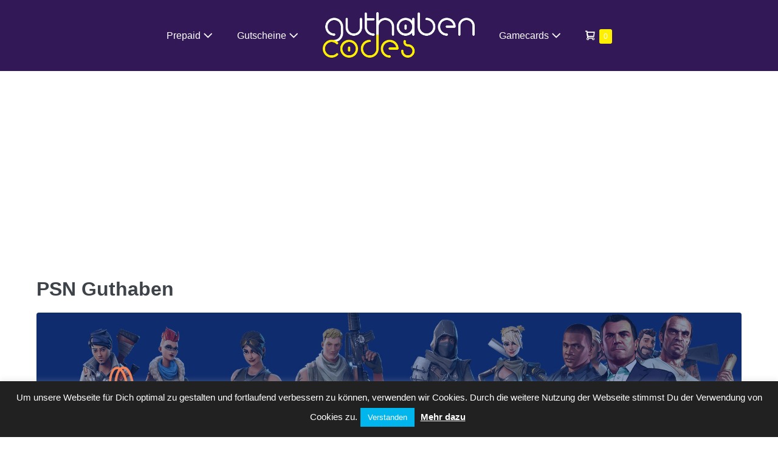

--- FILE ---
content_type: text/html; charset=UTF-8
request_url: https://guthaben-codes.de/psn-guthaben/
body_size: 25049
content:
<!DOCTYPE html>

<html lang="de">

<head>
	<meta charset="UTF-8">
	<meta name="viewport" content="width=device-width, initial-scale=1">
	<link rel="profile" href="http://gmpg.org/xfn/11">
	<script type="text/template" id="freeze-table-template">
  <div class="frzTbl antiscroll-wrap frzTbl--scrolled-to-left-edge">
    <div class="frzTbl-scroll-overlay antiscroll-inner">
        <div class="frzTbl-scroll-overlay__inner"></div>
    </div>
    <div class="frzTbl-content-wrapper">

        <!-- sticky outer heading -->
        <div class="frzTbl-fixed-heading-wrapper-outer">          
          <div class="frzTbl-fixed-heading-wrapper">
            <div class="frzTbl-fixed-heading-wrapper__inner">
              {{heading}}
            </div>    
          </div>
        </div>

        <!-- column shadows -->
        <div class="frzTbl-frozen-columns-wrapper">
          <!-- left -->
          <div class="frzTbl-frozen-columns-wrapper__columns frzTbl-frozen-columns-wrapper__columns--left {{hide-left-column}}"></div>
          <!-- right -->            
          <div class="frzTbl-frozen-columns-wrapper__columns frzTbl-frozen-columns-wrapper__columns--right {{hide-right-column}}"></div>
        </div>

        <!-- table -->
        <div class="frzTbl-table-wrapper">
          <div class="frzTbl-table-wrapper__inner">
            <div class="frzTbl-table-placeholder"></div>
          </div>
        </div>

    </div>
  </div>
</script><script type="text/template" id="tmpl-wcpt-product-form-loading-modal">
  <div class="wcpt-modal wcpt-product-form-loading-modal" data-wcpt-product-id="{{{ data.product_id }}}">
    <div class="wcpt-modal-content">
      <div class="wcpt-close-modal">
        <!-- close 'x' icon svg -->
        <span class="wcpt-icon wcpt-icon-x wcpt-close-modal-icon">
          <svg xmlns="http://www.w3.org/2000/svg" width="24" height="24" viewBox="0 0 24 24" fill="none" stroke="currentColor" stroke-width="2" stroke-linecap="round" stroke-linejoin="round" class="feather feather-x"><line x1="18" y1="6" x2="6" y2="18"></line><line x1="6" y1="6" x2="18" y2="18"></line>
          </svg>
        </span>
      </div>
      <span class="wcpt-product-form-loading-text">
        <i class="wcpt-ajax-badge">
          <!-- ajax loading icon svg -->
          <svg xmlns="http://www.w3.org/2000/svg" width="24" height="24" viewBox="0 0 24 24" fill="none" stroke="currentColor" stroke-width="2" stroke-linecap="round" stroke-linejoin="round" class="feather feather-loader" color="#384047">
            <line x1="12" y1="2" x2="12" y2="6"></line><line x1="12" y1="18" x2="12" y2="22"></line><line x1="4.93" y1="4.93" x2="7.76" y2="7.76"></line><line x1="16.24" y1="16.24" x2="19.07" y2="19.07"></line><line x1="2" y1="12" x2="6" y2="12"></line><line x1="18" y1="12" x2="22" y2="12"></line><line x1="4.93" y1="19.07" x2="7.76" y2="16.24"></line><line x1="16.24" y1="7.76" x2="19.07" y2="4.93"></line>
          </svg>
        </i>

        Wird geladen &hellip;      </span>
    </div>
  </div>
</script>
<script type="text/template" id="tmpl-wcpt-cart-checkbox-trigger">
	<div 
		class="wcpt-cart-checkbox-trigger"
		data-wcpt-redirect-url=""
	>
		<style media="screen">
	@media(min-width:1200px){
		.wcpt-cart-checkbox-trigger {
			display: inline-block;
					}
	}
	@media(max-width:1100px){
		.wcpt-cart-checkbox-trigger {
			display: inline-block;
		}
	}

	.wcpt-cart-checkbox-trigger {
		background-color : #4CAF50; border-color : rgba(0, 0, 0, .1); color : rgba(255, 255, 255); 	}

</style>
		<span 
      class="wcpt-icon wcpt-icon-shopping-bag wcpt-cart-checkbox-trigger__shopping-icon "    ><svg xmlns="http://www.w3.org/2000/svg" width="24" height="24" viewBox="0 0 24 24" fill="none" stroke="currentColor" stroke-width="2" stroke-linecap="round" stroke-linejoin="round" class="feather feather-shopping-bag"><path d="M6 2L3 6v14a2 2 0 0 0 2 2h14a2 2 0 0 0 2-2V6l-3-4z"></path><line x1="3" y1="6" x2="21" y2="6"></line><path d="M16 10a4 4 0 0 1-8 0"></path></svg></span>		<span class="wcpt-cart-checkbox-trigger__text">Add selected (<span class="wcpt-total-selected"></span>) to cart</span>
		<span class="wcpt-cart-checkbox-trigger__close">✕</span>
	</div>
</script><meta name='robots' content='index, follow, max-image-preview:large, max-snippet:-1, max-video-preview:-1' />
	<style>img:is([sizes="auto" i], [sizes^="auto," i]) { contain-intrinsic-size: 3000px 1500px }</style>
	<!-- Jetpack Site Verification Tags -->
<meta name="google-site-verification" content="gmGB545tiGoRQcmZCfNgZ6D2HT9wW5KvvHVYyYjQL74" />
<script>window._wca = window._wca || [];</script>

	<!-- This site is optimized with the Yoast SEO plugin v26.4 - https://yoast.com/wordpress/plugins/seo/ -->
	<title>PSN Guthaben kaufen | Online, Schnell und Zuverlässig!</title>
	<meta name="description" content="✅ PSN Guthaben aufladen. 20€, 25€, 50€ - Per E-mail oder SMS. Sichere Abrechnung ✔ PayPal | ✔ Kreditkarte | ✔ Überweisung - Playstation PSN Card kaufen" />
	<link rel="canonical" href="https://guthaben-codes.de/psn-guthaben/" />
	<meta property="og:locale" content="de_DE" />
	<meta property="og:type" content="article" />
	<meta property="og:title" content="PSN Guthaben kaufen | Online, Schnell und Zuverlässig!" />
	<meta property="og:description" content="✅ PSN Guthaben aufladen. 20€, 25€, 50€ - Per E-mail oder SMS. Sichere Abrechnung ✔ PayPal | ✔ Kreditkarte | ✔ Überweisung - Playstation PSN Card kaufen" />
	<meta property="og:url" content="https://guthaben-codes.de/psn-guthaben/" />
	<meta property="og:site_name" content="Guthaben-Codes.de" />
	<meta property="article:modified_time" content="2019-05-23T17:33:04+00:00" />
	<meta name="twitter:card" content="summary_large_image" />
	<meta name="twitter:label1" content="Geschätzte Lesezeit" />
	<meta name="twitter:data1" content="3 Minuten" />
	<script type="application/ld+json" class="yoast-schema-graph">{"@context":"https://schema.org","@graph":[{"@type":"WebPage","@id":"https://guthaben-codes.de/psn-guthaben/","url":"https://guthaben-codes.de/psn-guthaben/","name":"PSN Guthaben kaufen | Online, Schnell und Zuverlässig!","isPartOf":{"@id":"https://guthaben-codes.de/#website"},"datePublished":"2019-04-17T15:10:07+00:00","dateModified":"2019-05-23T17:33:04+00:00","description":"✅ PSN Guthaben aufladen. 20€, 25€, 50€ - Per E-mail oder SMS. Sichere Abrechnung ✔ PayPal | ✔ Kreditkarte | ✔ Überweisung - Playstation PSN Card kaufen","breadcrumb":{"@id":"https://guthaben-codes.de/psn-guthaben/#breadcrumb"},"inLanguage":"de","potentialAction":[{"@type":"ReadAction","target":["https://guthaben-codes.de/psn-guthaben/"]}]},{"@type":"BreadcrumbList","@id":"https://guthaben-codes.de/psn-guthaben/#breadcrumb","itemListElement":[{"@type":"ListItem","position":1,"name":"Startseite","item":"https://guthaben-codes.de/"},{"@type":"ListItem","position":2,"name":"PSN Guthaben"}]},{"@type":"WebSite","@id":"https://guthaben-codes.de/#website","url":"https://guthaben-codes.de/","name":"Guthaben-Codes.de","description":"Online Guthaben aufladen!","publisher":{"@id":"https://guthaben-codes.de/#organization"},"potentialAction":[{"@type":"SearchAction","target":{"@type":"EntryPoint","urlTemplate":"https://guthaben-codes.de/?s={search_term_string}"},"query-input":{"@type":"PropertyValueSpecification","valueRequired":true,"valueName":"search_term_string"}}],"inLanguage":"de"},{"@type":"Organization","@id":"https://guthaben-codes.de/#organization","name":"Guthaben-Codes.de","url":"https://guthaben-codes.de/","logo":{"@type":"ImageObject","inLanguage":"de","@id":"https://guthaben-codes.de/#/schema/logo/image/","url":"https://guthaben-codes.de/wp-content/uploads/2020/09/logobg.jpg","contentUrl":"https://guthaben-codes.de/wp-content/uploads/2020/09/logobg.jpg","width":479,"height":147,"caption":"Guthaben-Codes.de"},"image":{"@id":"https://guthaben-codes.de/#/schema/logo/image/"}}]}</script>
	<!-- / Yoast SEO plugin. -->


<link rel='dns-prefetch' href='//stats.wp.com' />
<link rel='dns-prefetch' href='//v0.wordpress.com' />
<link rel='dns-prefetch' href='//www.googletagmanager.com' />
<link rel='dns-prefetch' href='//pagead2.googlesyndication.com' />
<link rel='preconnect' href='//c0.wp.com' />
<link rel="alternate" type="application/rss+xml" title="Guthaben-Codes.de &raquo; Feed" href="https://guthaben-codes.de/feed/" />
<link rel="alternate" type="application/rss+xml" title="Guthaben-Codes.de &raquo; Kommentar-Feed" href="https://guthaben-codes.de/comments/feed/" />
		<style class="wpbf-google-fonts"></style>
		<script>
window._wpemojiSettings = {"baseUrl":"https:\/\/s.w.org\/images\/core\/emoji\/16.0.1\/72x72\/","ext":".png","svgUrl":"https:\/\/s.w.org\/images\/core\/emoji\/16.0.1\/svg\/","svgExt":".svg","source":{"concatemoji":"https:\/\/guthaben-codes.de\/wp-includes\/js\/wp-emoji-release.min.js?ver=6.8.3"}};
/*! This file is auto-generated */
!function(s,n){var o,i,e;function c(e){try{var t={supportTests:e,timestamp:(new Date).valueOf()};sessionStorage.setItem(o,JSON.stringify(t))}catch(e){}}function p(e,t,n){e.clearRect(0,0,e.canvas.width,e.canvas.height),e.fillText(t,0,0);var t=new Uint32Array(e.getImageData(0,0,e.canvas.width,e.canvas.height).data),a=(e.clearRect(0,0,e.canvas.width,e.canvas.height),e.fillText(n,0,0),new Uint32Array(e.getImageData(0,0,e.canvas.width,e.canvas.height).data));return t.every(function(e,t){return e===a[t]})}function u(e,t){e.clearRect(0,0,e.canvas.width,e.canvas.height),e.fillText(t,0,0);for(var n=e.getImageData(16,16,1,1),a=0;a<n.data.length;a++)if(0!==n.data[a])return!1;return!0}function f(e,t,n,a){switch(t){case"flag":return n(e,"\ud83c\udff3\ufe0f\u200d\u26a7\ufe0f","\ud83c\udff3\ufe0f\u200b\u26a7\ufe0f")?!1:!n(e,"\ud83c\udde8\ud83c\uddf6","\ud83c\udde8\u200b\ud83c\uddf6")&&!n(e,"\ud83c\udff4\udb40\udc67\udb40\udc62\udb40\udc65\udb40\udc6e\udb40\udc67\udb40\udc7f","\ud83c\udff4\u200b\udb40\udc67\u200b\udb40\udc62\u200b\udb40\udc65\u200b\udb40\udc6e\u200b\udb40\udc67\u200b\udb40\udc7f");case"emoji":return!a(e,"\ud83e\udedf")}return!1}function g(e,t,n,a){var r="undefined"!=typeof WorkerGlobalScope&&self instanceof WorkerGlobalScope?new OffscreenCanvas(300,150):s.createElement("canvas"),o=r.getContext("2d",{willReadFrequently:!0}),i=(o.textBaseline="top",o.font="600 32px Arial",{});return e.forEach(function(e){i[e]=t(o,e,n,a)}),i}function t(e){var t=s.createElement("script");t.src=e,t.defer=!0,s.head.appendChild(t)}"undefined"!=typeof Promise&&(o="wpEmojiSettingsSupports",i=["flag","emoji"],n.supports={everything:!0,everythingExceptFlag:!0},e=new Promise(function(e){s.addEventListener("DOMContentLoaded",e,{once:!0})}),new Promise(function(t){var n=function(){try{var e=JSON.parse(sessionStorage.getItem(o));if("object"==typeof e&&"number"==typeof e.timestamp&&(new Date).valueOf()<e.timestamp+604800&&"object"==typeof e.supportTests)return e.supportTests}catch(e){}return null}();if(!n){if("undefined"!=typeof Worker&&"undefined"!=typeof OffscreenCanvas&&"undefined"!=typeof URL&&URL.createObjectURL&&"undefined"!=typeof Blob)try{var e="postMessage("+g.toString()+"("+[JSON.stringify(i),f.toString(),p.toString(),u.toString()].join(",")+"));",a=new Blob([e],{type:"text/javascript"}),r=new Worker(URL.createObjectURL(a),{name:"wpTestEmojiSupports"});return void(r.onmessage=function(e){c(n=e.data),r.terminate(),t(n)})}catch(e){}c(n=g(i,f,p,u))}t(n)}).then(function(e){for(var t in e)n.supports[t]=e[t],n.supports.everything=n.supports.everything&&n.supports[t],"flag"!==t&&(n.supports.everythingExceptFlag=n.supports.everythingExceptFlag&&n.supports[t]);n.supports.everythingExceptFlag=n.supports.everythingExceptFlag&&!n.supports.flag,n.DOMReady=!1,n.readyCallback=function(){n.DOMReady=!0}}).then(function(){return e}).then(function(){var e;n.supports.everything||(n.readyCallback(),(e=n.source||{}).concatemoji?t(e.concatemoji):e.wpemoji&&e.twemoji&&(t(e.twemoji),t(e.wpemoji)))}))}((window,document),window._wpemojiSettings);
</script>
<style id='wp-emoji-styles-inline-css'>

	img.wp-smiley, img.emoji {
		display: inline !important;
		border: none !important;
		box-shadow: none !important;
		height: 1em !important;
		width: 1em !important;
		margin: 0 0.07em !important;
		vertical-align: -0.1em !important;
		background: none !important;
		padding: 0 !important;
	}
</style>
<link rel='stylesheet' id='wp-block-library-css' href='https://c0.wp.com/c/6.8.3/wp-includes/css/dist/block-library/style.min.css' media='all' />
<link rel='stylesheet' id='mediaelement-css' href='https://c0.wp.com/c/6.8.3/wp-includes/js/mediaelement/mediaelementplayer-legacy.min.css' media='all' />
<link rel='stylesheet' id='wp-mediaelement-css' href='https://c0.wp.com/c/6.8.3/wp-includes/js/mediaelement/wp-mediaelement.min.css' media='all' />
<style id='jetpack-sharing-buttons-style-inline-css'>
.jetpack-sharing-buttons__services-list{display:flex;flex-direction:row;flex-wrap:wrap;gap:0;list-style-type:none;margin:5px;padding:0}.jetpack-sharing-buttons__services-list.has-small-icon-size{font-size:12px}.jetpack-sharing-buttons__services-list.has-normal-icon-size{font-size:16px}.jetpack-sharing-buttons__services-list.has-large-icon-size{font-size:24px}.jetpack-sharing-buttons__services-list.has-huge-icon-size{font-size:36px}@media print{.jetpack-sharing-buttons__services-list{display:none!important}}.editor-styles-wrapper .wp-block-jetpack-sharing-buttons{gap:0;padding-inline-start:0}ul.jetpack-sharing-buttons__services-list.has-background{padding:1.25em 2.375em}
</style>
<style id='global-styles-inline-css'>
:root{--wp--preset--aspect-ratio--square: 1;--wp--preset--aspect-ratio--4-3: 4/3;--wp--preset--aspect-ratio--3-4: 3/4;--wp--preset--aspect-ratio--3-2: 3/2;--wp--preset--aspect-ratio--2-3: 2/3;--wp--preset--aspect-ratio--16-9: 16/9;--wp--preset--aspect-ratio--9-16: 9/16;--wp--preset--color--black: #000000;--wp--preset--color--cyan-bluish-gray: #abb8c3;--wp--preset--color--white: #ffffff;--wp--preset--color--pale-pink: #f78da7;--wp--preset--color--vivid-red: #cf2e2e;--wp--preset--color--luminous-vivid-orange: #ff6900;--wp--preset--color--luminous-vivid-amber: #fcb900;--wp--preset--color--light-green-cyan: #7bdcb5;--wp--preset--color--vivid-green-cyan: #00d084;--wp--preset--color--pale-cyan-blue: #8ed1fc;--wp--preset--color--vivid-cyan-blue: #0693e3;--wp--preset--color--vivid-purple: #9b51e0;--wp--preset--gradient--vivid-cyan-blue-to-vivid-purple: linear-gradient(135deg,rgba(6,147,227,1) 0%,rgb(155,81,224) 100%);--wp--preset--gradient--light-green-cyan-to-vivid-green-cyan: linear-gradient(135deg,rgb(122,220,180) 0%,rgb(0,208,130) 100%);--wp--preset--gradient--luminous-vivid-amber-to-luminous-vivid-orange: linear-gradient(135deg,rgba(252,185,0,1) 0%,rgba(255,105,0,1) 100%);--wp--preset--gradient--luminous-vivid-orange-to-vivid-red: linear-gradient(135deg,rgba(255,105,0,1) 0%,rgb(207,46,46) 100%);--wp--preset--gradient--very-light-gray-to-cyan-bluish-gray: linear-gradient(135deg,rgb(238,238,238) 0%,rgb(169,184,195) 100%);--wp--preset--gradient--cool-to-warm-spectrum: linear-gradient(135deg,rgb(74,234,220) 0%,rgb(151,120,209) 20%,rgb(207,42,186) 40%,rgb(238,44,130) 60%,rgb(251,105,98) 80%,rgb(254,248,76) 100%);--wp--preset--gradient--blush-light-purple: linear-gradient(135deg,rgb(255,206,236) 0%,rgb(152,150,240) 100%);--wp--preset--gradient--blush-bordeaux: linear-gradient(135deg,rgb(254,205,165) 0%,rgb(254,45,45) 50%,rgb(107,0,62) 100%);--wp--preset--gradient--luminous-dusk: linear-gradient(135deg,rgb(255,203,112) 0%,rgb(199,81,192) 50%,rgb(65,88,208) 100%);--wp--preset--gradient--pale-ocean: linear-gradient(135deg,rgb(255,245,203) 0%,rgb(182,227,212) 50%,rgb(51,167,181) 100%);--wp--preset--gradient--electric-grass: linear-gradient(135deg,rgb(202,248,128) 0%,rgb(113,206,126) 100%);--wp--preset--gradient--midnight: linear-gradient(135deg,rgb(2,3,129) 0%,rgb(40,116,252) 100%);--wp--preset--font-size--small: 14px;--wp--preset--font-size--medium: 20px;--wp--preset--font-size--large: 20px;--wp--preset--font-size--x-large: 42px;--wp--preset--font-size--tiny: 12px;--wp--preset--font-size--regular: 16px;--wp--preset--font-size--larger: 32px;--wp--preset--font-size--extra: 44px;--wp--preset--spacing--20: 0.44rem;--wp--preset--spacing--30: 0.67rem;--wp--preset--spacing--40: 1rem;--wp--preset--spacing--50: 1.5rem;--wp--preset--spacing--60: 2.25rem;--wp--preset--spacing--70: 3.38rem;--wp--preset--spacing--80: 5.06rem;--wp--preset--shadow--natural: 6px 6px 9px rgba(0, 0, 0, 0.2);--wp--preset--shadow--deep: 12px 12px 50px rgba(0, 0, 0, 0.4);--wp--preset--shadow--sharp: 6px 6px 0px rgba(0, 0, 0, 0.2);--wp--preset--shadow--outlined: 6px 6px 0px -3px rgba(255, 255, 255, 1), 6px 6px rgba(0, 0, 0, 1);--wp--preset--shadow--crisp: 6px 6px 0px rgba(0, 0, 0, 1);}:root { --wp--style--global--content-size: 1000px;--wp--style--global--wide-size: 1400px; }:where(body) { margin: 0; }.wp-site-blocks > .alignleft { float: left; margin-right: 2em; }.wp-site-blocks > .alignright { float: right; margin-left: 2em; }.wp-site-blocks > .aligncenter { justify-content: center; margin-left: auto; margin-right: auto; }:where(.wp-site-blocks) > * { margin-block-start: 24px; margin-block-end: 0; }:where(.wp-site-blocks) > :first-child { margin-block-start: 0; }:where(.wp-site-blocks) > :last-child { margin-block-end: 0; }:root { --wp--style--block-gap: 24px; }:root :where(.is-layout-flow) > :first-child{margin-block-start: 0;}:root :where(.is-layout-flow) > :last-child{margin-block-end: 0;}:root :where(.is-layout-flow) > *{margin-block-start: 24px;margin-block-end: 0;}:root :where(.is-layout-constrained) > :first-child{margin-block-start: 0;}:root :where(.is-layout-constrained) > :last-child{margin-block-end: 0;}:root :where(.is-layout-constrained) > *{margin-block-start: 24px;margin-block-end: 0;}:root :where(.is-layout-flex){gap: 24px;}:root :where(.is-layout-grid){gap: 24px;}.is-layout-flow > .alignleft{float: left;margin-inline-start: 0;margin-inline-end: 2em;}.is-layout-flow > .alignright{float: right;margin-inline-start: 2em;margin-inline-end: 0;}.is-layout-flow > .aligncenter{margin-left: auto !important;margin-right: auto !important;}.is-layout-constrained > .alignleft{float: left;margin-inline-start: 0;margin-inline-end: 2em;}.is-layout-constrained > .alignright{float: right;margin-inline-start: 2em;margin-inline-end: 0;}.is-layout-constrained > .aligncenter{margin-left: auto !important;margin-right: auto !important;}.is-layout-constrained > :where(:not(.alignleft):not(.alignright):not(.alignfull)){max-width: var(--wp--style--global--content-size);margin-left: auto !important;margin-right: auto !important;}.is-layout-constrained > .alignwide{max-width: var(--wp--style--global--wide-size);}body .is-layout-flex{display: flex;}.is-layout-flex{flex-wrap: wrap;align-items: center;}.is-layout-flex > :is(*, div){margin: 0;}body .is-layout-grid{display: grid;}.is-layout-grid > :is(*, div){margin: 0;}body{padding-top: 0px;padding-right: 0px;padding-bottom: 0px;padding-left: 0px;}a:where(:not(.wp-element-button)){text-decoration: underline;}:root :where(.wp-element-button, .wp-block-button__link){background-color: #32373c;border-width: 0;color: #fff;font-family: inherit;font-size: inherit;line-height: inherit;padding: calc(0.667em + 2px) calc(1.333em + 2px);text-decoration: none;}.has-black-color{color: var(--wp--preset--color--black) !important;}.has-cyan-bluish-gray-color{color: var(--wp--preset--color--cyan-bluish-gray) !important;}.has-white-color{color: var(--wp--preset--color--white) !important;}.has-pale-pink-color{color: var(--wp--preset--color--pale-pink) !important;}.has-vivid-red-color{color: var(--wp--preset--color--vivid-red) !important;}.has-luminous-vivid-orange-color{color: var(--wp--preset--color--luminous-vivid-orange) !important;}.has-luminous-vivid-amber-color{color: var(--wp--preset--color--luminous-vivid-amber) !important;}.has-light-green-cyan-color{color: var(--wp--preset--color--light-green-cyan) !important;}.has-vivid-green-cyan-color{color: var(--wp--preset--color--vivid-green-cyan) !important;}.has-pale-cyan-blue-color{color: var(--wp--preset--color--pale-cyan-blue) !important;}.has-vivid-cyan-blue-color{color: var(--wp--preset--color--vivid-cyan-blue) !important;}.has-vivid-purple-color{color: var(--wp--preset--color--vivid-purple) !important;}.has-black-background-color{background-color: var(--wp--preset--color--black) !important;}.has-cyan-bluish-gray-background-color{background-color: var(--wp--preset--color--cyan-bluish-gray) !important;}.has-white-background-color{background-color: var(--wp--preset--color--white) !important;}.has-pale-pink-background-color{background-color: var(--wp--preset--color--pale-pink) !important;}.has-vivid-red-background-color{background-color: var(--wp--preset--color--vivid-red) !important;}.has-luminous-vivid-orange-background-color{background-color: var(--wp--preset--color--luminous-vivid-orange) !important;}.has-luminous-vivid-amber-background-color{background-color: var(--wp--preset--color--luminous-vivid-amber) !important;}.has-light-green-cyan-background-color{background-color: var(--wp--preset--color--light-green-cyan) !important;}.has-vivid-green-cyan-background-color{background-color: var(--wp--preset--color--vivid-green-cyan) !important;}.has-pale-cyan-blue-background-color{background-color: var(--wp--preset--color--pale-cyan-blue) !important;}.has-vivid-cyan-blue-background-color{background-color: var(--wp--preset--color--vivid-cyan-blue) !important;}.has-vivid-purple-background-color{background-color: var(--wp--preset--color--vivid-purple) !important;}.has-black-border-color{border-color: var(--wp--preset--color--black) !important;}.has-cyan-bluish-gray-border-color{border-color: var(--wp--preset--color--cyan-bluish-gray) !important;}.has-white-border-color{border-color: var(--wp--preset--color--white) !important;}.has-pale-pink-border-color{border-color: var(--wp--preset--color--pale-pink) !important;}.has-vivid-red-border-color{border-color: var(--wp--preset--color--vivid-red) !important;}.has-luminous-vivid-orange-border-color{border-color: var(--wp--preset--color--luminous-vivid-orange) !important;}.has-luminous-vivid-amber-border-color{border-color: var(--wp--preset--color--luminous-vivid-amber) !important;}.has-light-green-cyan-border-color{border-color: var(--wp--preset--color--light-green-cyan) !important;}.has-vivid-green-cyan-border-color{border-color: var(--wp--preset--color--vivid-green-cyan) !important;}.has-pale-cyan-blue-border-color{border-color: var(--wp--preset--color--pale-cyan-blue) !important;}.has-vivid-cyan-blue-border-color{border-color: var(--wp--preset--color--vivid-cyan-blue) !important;}.has-vivid-purple-border-color{border-color: var(--wp--preset--color--vivid-purple) !important;}.has-vivid-cyan-blue-to-vivid-purple-gradient-background{background: var(--wp--preset--gradient--vivid-cyan-blue-to-vivid-purple) !important;}.has-light-green-cyan-to-vivid-green-cyan-gradient-background{background: var(--wp--preset--gradient--light-green-cyan-to-vivid-green-cyan) !important;}.has-luminous-vivid-amber-to-luminous-vivid-orange-gradient-background{background: var(--wp--preset--gradient--luminous-vivid-amber-to-luminous-vivid-orange) !important;}.has-luminous-vivid-orange-to-vivid-red-gradient-background{background: var(--wp--preset--gradient--luminous-vivid-orange-to-vivid-red) !important;}.has-very-light-gray-to-cyan-bluish-gray-gradient-background{background: var(--wp--preset--gradient--very-light-gray-to-cyan-bluish-gray) !important;}.has-cool-to-warm-spectrum-gradient-background{background: var(--wp--preset--gradient--cool-to-warm-spectrum) !important;}.has-blush-light-purple-gradient-background{background: var(--wp--preset--gradient--blush-light-purple) !important;}.has-blush-bordeaux-gradient-background{background: var(--wp--preset--gradient--blush-bordeaux) !important;}.has-luminous-dusk-gradient-background{background: var(--wp--preset--gradient--luminous-dusk) !important;}.has-pale-ocean-gradient-background{background: var(--wp--preset--gradient--pale-ocean) !important;}.has-electric-grass-gradient-background{background: var(--wp--preset--gradient--electric-grass) !important;}.has-midnight-gradient-background{background: var(--wp--preset--gradient--midnight) !important;}.has-small-font-size{font-size: var(--wp--preset--font-size--small) !important;}.has-medium-font-size{font-size: var(--wp--preset--font-size--medium) !important;}.has-large-font-size{font-size: var(--wp--preset--font-size--large) !important;}.has-x-large-font-size{font-size: var(--wp--preset--font-size--x-large) !important;}.has-tiny-font-size{font-size: var(--wp--preset--font-size--tiny) !important;}.has-regular-font-size{font-size: var(--wp--preset--font-size--regular) !important;}.has-larger-font-size{font-size: var(--wp--preset--font-size--larger) !important;}.has-extra-font-size{font-size: var(--wp--preset--font-size--extra) !important;}
:root :where(.wp-block-pullquote){font-size: 1.5em;line-height: 1.6;}
</style>
<link rel='stylesheet' id='cookie-law-info-css' href='https://guthaben-codes.de/wp-content/plugins/cookie-law-info/legacy/public/css/cookie-law-info-public.css?ver=3.3.6' media='all' />
<link rel='stylesheet' id='cookie-law-info-gdpr-css' href='https://guthaben-codes.de/wp-content/plugins/cookie-law-info/legacy/public/css/cookie-law-info-gdpr.css?ver=3.3.6' media='all' />
<link rel='stylesheet' id='antiscroll-css' href='https://guthaben-codes.de/wp-content/plugins/wc-product-table-lite/assets/antiscroll/css.min.css?ver=4.6.2' media='all' />
<link rel='stylesheet' id='freeze_table-css' href='https://guthaben-codes.de/wp-content/plugins/wc-product-table-lite/assets/freeze_table_v2/css.min.css?ver=4.6.2' media='all' />
<link rel='stylesheet' id='wc-photoswipe-css' href='https://c0.wp.com/p/woocommerce/10.3.7/assets/css/photoswipe/photoswipe.min.css' media='all' />
<link rel='stylesheet' id='wc-photoswipe-default-skin-css' href='https://c0.wp.com/p/woocommerce/10.3.7/assets/css/photoswipe/default-skin/default-skin.min.css' media='all' />
<link rel='stylesheet' id='multirange-css' href='https://guthaben-codes.de/wp-content/plugins/wc-product-table-lite/assets/multirange/css.min.css?ver=4.6.2' media='all' />
<link rel='stylesheet' id='wcpt-css' href='https://guthaben-codes.de/wp-content/plugins/wc-product-table-lite/assets/css.min.css?ver=4.6.2' media='all' />
<style id='wcpt-inline-css'>

    .mejs-button>button {
      background: transparent url(https://guthaben-codes.de/wp-includes/js/mediaelement/mejs-controls.svg) !important;
    }
    .mejs-mute>button {
      background-position: -60px 0 !important;
    }    
    .mejs-unmute>button {
      background-position: -40px 0 !important;
    }    
    .mejs-pause>button {
      background-position: -20px 0 !important;
    }    
  
</style>
<style id='woocommerce-inline-inline-css'>
.woocommerce form .form-row .required { visibility: visible; }
</style>
<link rel='stylesheet' id='brands-styles-css' href='https://c0.wp.com/p/woocommerce/10.3.7/assets/css/brands.css' media='all' />
<link rel='stylesheet' id='dgwt-wcas-style-css' href='https://guthaben-codes.de/wp-content/plugins/ajax-search-for-woocommerce/assets/css/style.min.css?ver=1.32.0' media='all' />
<link rel='stylesheet' id='wpbf-icon-font-css' href='https://guthaben-codes.de/wp-content/themes/page-builder-framework/css/min/iconfont-min.css?ver=2.11.6' media='all' />
<link rel='stylesheet' id='wpbf-style-css' href='https://guthaben-codes.de/wp-content/themes/page-builder-framework/css/min/style-min.css?ver=2.11.6' media='all' />
<link rel='stylesheet' id='wpbf-responsive-css' href='https://guthaben-codes.de/wp-content/themes/page-builder-framework/css/min/responsive-min.css?ver=2.11.6' media='all' />
<link rel='stylesheet' id='wpbf-woocommerce-layout-css' href='https://guthaben-codes.de/wp-content/themes/page-builder-framework/css/min/woocommerce-layout-min.css?ver=2.11.6' media='all' />
<link rel='stylesheet' id='wpbf-woocommerce-css' href='https://guthaben-codes.de/wp-content/themes/page-builder-framework/css/min/woocommerce-min.css?ver=2.11.6' media='all' />
<style id='wpbf-woocommerce-inline-css'>
body{color:#acadae;}h1,h2,h3,h4,h5,h6{font-family:Helvetica,Arial,sans-serif;font-weight:700;font-style:normal;}@media screen and (max-width:768px){.scrolltop{right:10px;bottom:10px;}}a{color:#4d9ae1;}.bypostauthor{border-color:#4d9ae1;}.wpbf-button-primary{background:#4d9ae1;}a:hover{color:#8ecde5;}.wpbf-button-primary:hover{background:#8ecde5;}.wpbf-menu > .current-menu-item > a{color:#8ecde5!important;}.wpbf-archive-content .wpbf-post{text-align:left;}.wpbf-navigation .wpbf-1-4{width:40%;}.wpbf-navigation .wpbf-3-4{width:60%;}.wpbf-navigation .wpbf-2-3{width:50%;}.wpbf-navigation .wpbf-1-3{width:50%;}.wpbf-logo img,.wpbf-mobile-logo img{width:250px;}.wpbf-navigation:not(.wpbf-navigation-transparent):not(.wpbf-navigation-active){background-color:#321857;}.wpbf-navigation .wpbf-menu a,.wpbf-mobile-menu a,.wpbf-close{color:#ffffff;}.wpbf-navigation .wpbf-menu a:hover,.wpbf-mobile-menu a:hover{color:#f0d407;}.wpbf-navigation .wpbf-menu > .current-menu-item > a,.wpbf-mobile-menu > .current-menu-item > a{color:#f0d407!important;}.wpbf-sub-menu > .menu-item-has-children:not(.wpbf-mega-menu) .sub-menu li,.wpbf-sub-menu > .wpbf-mega-menu > .sub-menu{background-color:#fff001;}.wpbf-sub-menu > .menu-item-has-children:not(.wpbf-mega-menu) .sub-menu li:hover{background-color:#ffffff;}.wpbf-navigation .wpbf-menu .sub-menu a{color:#341759;}.wpbf-navigation .wpbf-menu .sub-menu a:hover{color:#341759;}.wpbf-mobile-nav-wrapper{background:#341759;}.wpbf-mobile-menu a,.wpbf-mobile-menu-container .wpbf-close{color:#ebd603;}.wpbf-mobile-menu a:hover{color:#ebd603;}.wpbf-mobile-menu > .current-menu-item > a{color:#ebd603!important;}.wpbf-mobile-menu .menu-item{border-top-color:#ebd603;}.wpbf-mobile-menu > .menu-item:last-child{border-bottom-color:#ebd603;}.wpbf-mobile-nav-item{color:#fff001;}.wpbf-mobile-nav-item a{color:#fff001;}.wpbf-mobile-menu-toggle{background:#341759;color:#ffffff !important;padding:10px;line-height:1;}.wpbf-mobile-menu > .menu-item a{background-color:#341759;}.wpbf-mobile-menu > .menu-item a:hover{background-color:#ebd603;}.wpbf-mobile-menu .wpbf-submenu-toggle{color:#ebd603;}.wpbf-mobile-menu .sub-menu a{background-color:#fff001;}.wpbf-mobile-menu .sub-menu a:hover{background-color:#ffffff;}.wpbf-mobile-menu .sub-menu a{color:#341759;}.wpbf-inner-footer{padding-top:1px;padding-bottom:1px;}.wpbf-page-footer{background-color:rgba(255,240,1,0);}.wpbf-inner-footer{color:#341759;}.wpbf-inner-footer a{color:#341759;}.wpbf-inner-footer a:hover{color:#341759;}.wpbf-inner-footer .wpbf-menu > .current-menu-item > a{color:#341759!important;}p.demo_store,.woocommerce-store-notice{background:#4d9ae1;}.woocommerce-info:before,.woocommerce-info a{color:#4d9ae1;}.woocommerce-info a:hover{opacity:.8;}.woocommerce-info{border-top-color:#4d9ae1;}.wpbf-menu .wpbf-woo-menu-item .wpbf-woo-menu-item-count{background:#81d742;}.wpbf-mobile-nav-wrapper .wpbf-woo-menu-item .wpbf-woo-menu-item-count{background:#81d742;}
</style>
<link rel='stylesheet' id='wpbf-woocommerce-smallscreen-css' href='https://guthaben-codes.de/wp-content/themes/page-builder-framework/css/min/woocommerce-smallscreen-min.css?ver=2.11.6' media='all' />
<link rel='stylesheet' id='js_composer_front-css' href='https://guthaben-codes.de/wp-content/plugins/js_composer/assets/css/js_composer.min.css?ver=5.7' media='all' />
<link rel='stylesheet' id='fakturpro_customer-css' href='https://guthaben-codes.de/wp-content/plugins/woorechnung/assets/css/fakturpro-customer.css?ver=6.8.3' media='all' />
<script type="text/template" id="tmpl-variation-template">
	<div class="woocommerce-variation-description">{{{ data.variation.variation_description }}}</div>
	<div class="woocommerce-variation-price">{{{ data.variation.price_html }}}</div>
	<div class="woocommerce-variation-availability">{{{ data.variation.availability_html }}}</div>
</script>
<script type="text/template" id="tmpl-unavailable-variation-template">
	<p role="alert">Dieses Produkt ist leider nicht verfügbar. Bitte wähle eine andere Kombination.</p>
</script>
<!--n2css--><!--n2js--><script src="https://c0.wp.com/c/6.8.3/wp-includes/js/jquery/jquery.min.js" id="jquery-core-js"></script>
<script src="https://c0.wp.com/c/6.8.3/wp-includes/js/jquery/jquery-migrate.min.js" id="jquery-migrate-js"></script>
<script id="cookie-law-info-js-extra">
var Cli_Data = {"nn_cookie_ids":[],"cookielist":[],"non_necessary_cookies":[],"ccpaEnabled":"","ccpaRegionBased":"","ccpaBarEnabled":"","strictlyEnabled":["necessary","obligatoire"],"ccpaType":"gdpr","js_blocking":"","custom_integration":"","triggerDomRefresh":"","secure_cookies":""};
var cli_cookiebar_settings = {"animate_speed_hide":"500","animate_speed_show":"500","background":"#212121","border":"#b1a6a6c2","border_on":"","button_1_button_colour":"#00b6ec","button_1_button_hover":"#0092bd","button_1_link_colour":"#ffffff","button_1_as_button":"1","button_1_new_win":"","button_2_button_colour":"#333","button_2_button_hover":"#292929","button_2_link_colour":"#ffffff","button_2_as_button":"","button_2_hidebar":"","button_3_button_colour":"#000","button_3_button_hover":"#000000","button_3_link_colour":"#fff","button_3_as_button":"1","button_3_new_win":"","button_4_button_colour":"#000","button_4_button_hover":"#000000","button_4_link_colour":"#fff","button_4_as_button":"1","button_7_button_colour":"#61a229","button_7_button_hover":"#4e8221","button_7_link_colour":"#fff","button_7_as_button":"1","button_7_new_win":"","font_family":"inherit","header_fix":"","notify_animate_hide":"1","notify_animate_show":"","notify_div_id":"#cookie-law-info-bar","notify_position_horizontal":"right","notify_position_vertical":"bottom","scroll_close":"","scroll_close_reload":"","accept_close_reload":"","reject_close_reload":"","showagain_tab":"","showagain_background":"#fff","showagain_border":"#000","showagain_div_id":"#cookie-law-info-again","showagain_x_position":"100px","text":"#ffffff","show_once_yn":"","show_once":"10000","logging_on":"","as_popup":"","popup_overlay":"1","bar_heading_text":"","cookie_bar_as":"banner","popup_showagain_position":"bottom-right","widget_position":"left"};
var log_object = {"ajax_url":"https:\/\/guthaben-codes.de\/wp-admin\/admin-ajax.php"};
</script>
<script src="https://guthaben-codes.de/wp-content/plugins/cookie-law-info/legacy/public/js/cookie-law-info-public.js?ver=3.3.6" id="cookie-law-info-js"></script>
<script src="https://c0.wp.com/c/6.8.3/wp-includes/js/underscore.min.js" id="underscore-js"></script>
<script id="wp-util-js-extra">
var _wpUtilSettings = {"ajax":{"url":"\/wp-admin\/admin-ajax.php"}};
</script>
<script src="https://c0.wp.com/c/6.8.3/wp-includes/js/wp-util.min.js" id="wp-util-js"></script>
<script id="wc-add-to-cart-js-extra">
var wc_add_to_cart_params = {"ajax_url":"\/wp-admin\/admin-ajax.php","wc_ajax_url":"\/?wc-ajax=%%endpoint%%","i18n_view_cart":"Warenkorb","cart_url":"https:\/\/guthaben-codes.de\/kasse\/","is_cart":"","cart_redirect_after_add":"no"};
</script>
<script src="https://c0.wp.com/p/woocommerce/10.3.7/assets/js/frontend/add-to-cart.min.js" id="wc-add-to-cart-js" data-wp-strategy="defer"></script>
<script id="wc-add-to-cart-variation-js-extra">
var wc_add_to_cart_variation_params = {"wc_ajax_url":"\/?wc-ajax=%%endpoint%%","i18n_no_matching_variations_text":"Es entsprechen leider keine Produkte deiner Auswahl. Bitte w\u00e4hle eine andere Kombination.","i18n_make_a_selection_text":"Bitte w\u00e4hle die Produktoptionen, bevor du den Artikel in den Warenkorb legst.","i18n_unavailable_text":"Dieses Produkt ist leider nicht verf\u00fcgbar. Bitte w\u00e4hle eine andere Kombination.","i18n_reset_alert_text":"Deine Auswahl wurde zur\u00fcckgesetzt. Bitte w\u00e4hle Produktoptionen aus, bevor du den Artikel in den Warenkorb legst."};
</script>
<script src="https://c0.wp.com/p/woocommerce/10.3.7/assets/js/frontend/add-to-cart-variation.min.js" id="wc-add-to-cart-variation-js" defer data-wp-strategy="defer"></script>
<script src="https://c0.wp.com/p/woocommerce/10.3.7/assets/js/jquery-blockui/jquery.blockUI.min.js" id="wc-jquery-blockui-js" defer data-wp-strategy="defer"></script>
<script src="https://c0.wp.com/p/woocommerce/10.3.7/assets/js/js-cookie/js.cookie.min.js" id="wc-js-cookie-js" defer data-wp-strategy="defer"></script>
<script id="woocommerce-js-extra">
var woocommerce_params = {"ajax_url":"\/wp-admin\/admin-ajax.php","wc_ajax_url":"\/?wc-ajax=%%endpoint%%","i18n_password_show":"Passwort anzeigen","i18n_password_hide":"Passwort ausblenden"};
</script>
<script src="https://c0.wp.com/p/woocommerce/10.3.7/assets/js/frontend/woocommerce.min.js" id="woocommerce-js" defer data-wp-strategy="defer"></script>
<script src="https://guthaben-codes.de/wp-content/plugins/js_composer/assets/js/vendors/woocommerce-add-to-cart.js?ver=5.7" id="vc_woocommerce-add-to-cart-js-js"></script>
<script src="https://stats.wp.com/s-202604.js" id="woocommerce-analytics-js" defer data-wp-strategy="defer"></script>
<script src="https://guthaben-codes.de/wp-content/plugins/woorechnung/assets/js/fakturpro-customer.js?ver=6.8.3" id="fakturpro_customer-js"></script>
<link rel="https://api.w.org/" href="https://guthaben-codes.de/wp-json/" /><link rel="alternate" title="JSON" type="application/json" href="https://guthaben-codes.de/wp-json/wp/v2/pages/2285" /><link rel="EditURI" type="application/rsd+xml" title="RSD" href="https://guthaben-codes.de/xmlrpc.php?rsd" />
<meta name="generator" content="WordPress 6.8.3" />
<meta name="generator" content="WooCommerce 10.3.7" />
<link rel='shortlink' href='https://wp.me/PcmQmi-AR' />
<link rel="alternate" title="oEmbed (JSON)" type="application/json+oembed" href="https://guthaben-codes.de/wp-json/oembed/1.0/embed?url=https%3A%2F%2Fguthaben-codes.de%2Fpsn-guthaben%2F" />
<link rel="alternate" title="oEmbed (XML)" type="text/xml+oembed" href="https://guthaben-codes.de/wp-json/oembed/1.0/embed?url=https%3A%2F%2Fguthaben-codes.de%2Fpsn-guthaben%2F&#038;format=xml" />
<!-- browser-theme-color for WordPress -->
<meta name="theme-color" content="#341759">
<meta name="msapplication-navbutton-color" content="#341759">
<meta name="apple-mobile-web-app-capable" content="yes">
<meta name="apple-mobile-web-app-status-bar-style" content="black-translucent">
		<style type="text/css">
			#alobaidi-fade-plugin{
				position:fixed;
				top:0;
				width:100%;
				height:100%;
				z-index: -1;
				background:#1b1b1b;
  				-webkit-animation-duration: 2s;
  				animation-duration: 2s;
  				-webkit-animation-fill-mode: both;
  				animation-fill-mode: both;
  				-webkit-animation-name: alobaidi-fade-plugin-animation;
  				animation-name: alobaidi-fade-plugin-animation;
			}

			@-webkit-keyframes alobaidi-fade-plugin-animation {
  				0% {
    				opacity: 1;
    				z-index: 99999999999999;
  				}

  				100% {
   					opacity: 0;
   					z-index: -1;
				}
  
			}

			@keyframes alobaidi-fade-plugin-animation {
  				0% {
    				opacity: 1;
    				z-index: 99999999999999;
  				}

  				100% {
    				opacity: 0;
    				z-index: -1;
  				}
  
			}
		</style>
	
		<!-- GA Google Analytics @ https://m0n.co/ga -->
		<script async src="https://www.googletagmanager.com/gtag/js?id=G-RK2ZJB2TNQ"></script>
		<script>
			window.dataLayer = window.dataLayer || [];
			function gtag(){dataLayer.push(arguments);}
			gtag('js', new Date());
			gtag('config', 'G-RK2ZJB2TNQ');
		</script>

	<meta name="generator" content="Site Kit by Google 1.166.0" /><!-- Global site tag (gtag.js) - Google Analytics -->
<script async src="https://www.googletagmanager.com/gtag/js?id=UA-178914366-1"></script>
<script>
  window.dataLayer = window.dataLayer || [];
  function gtag(){dataLayer.push(arguments);}
  gtag('js', new Date());

  gtag('config', 'UA-178914366-1');

<script data-ad-client="ca-pub-7230787772449991" async src="https://pagead2.googlesyndication.com/pagead/js/adsbygoogle.js"></script>
</script>	<style>img#wpstats{display:none}</style>
				<style>
			.dgwt-wcas-ico-magnifier,.dgwt-wcas-ico-magnifier-handler{max-width:20px}.dgwt-wcas-search-wrapp .dgwt-wcas-sf-wrapp input[type=search].dgwt-wcas-search-input,.dgwt-wcas-search-wrapp .dgwt-wcas-sf-wrapp input[type=search].dgwt-wcas-search-input:hover,.dgwt-wcas-search-wrapp .dgwt-wcas-sf-wrapp input[type=search].dgwt-wcas-search-input:focus{background-color:#f9f9f9;border-color:#fff}.dgwt-wcas-search-wrapp .dgwt-wcas-sf-wrapp .dgwt-wcas-search-submit::before{}.dgwt-wcas-search-wrapp .dgwt-wcas-sf-wrapp .dgwt-wcas-search-submit:hover::before,.dgwt-wcas-search-wrapp .dgwt-wcas-sf-wrapp .dgwt-wcas-search-submit:focus::before{}.dgwt-wcas-search-wrapp .dgwt-wcas-sf-wrapp .dgwt-wcas-search-submit,.dgwt-wcas-om-bar .dgwt-wcas-om-return{color:#fff}.dgwt-wcas-search-wrapp .dgwt-wcas-ico-magnifier,.dgwt-wcas-search-wrapp .dgwt-wcas-sf-wrapp .dgwt-wcas-search-submit svg path,.dgwt-wcas-om-bar .dgwt-wcas-om-return svg path{fill:#fff}		</style>
		<meta name="theme-color" content="#4d9ae1">	<noscript><style>.woocommerce-product-gallery{ opacity: 1 !important; }</style></noscript>
	
<!-- Durch Site Kit hinzugefügte Google AdSense Metatags -->
<meta name="google-adsense-platform-account" content="ca-host-pub-2644536267352236">
<meta name="google-adsense-platform-domain" content="sitekit.withgoogle.com">
<!-- Beende durch Site Kit hinzugefügte Google AdSense Metatags -->
<meta name="generator" content="Elementor 3.33.2; features: additional_custom_breakpoints; settings: css_print_method-external, google_font-enabled, font_display-auto">
<meta name="generator" content="Powered by WPBakery Page Builder - drag and drop page builder for WordPress."/>
<!--[if lte IE 9]><link rel="stylesheet" type="text/css" href="https://guthaben-codes.de/wp-content/plugins/js_composer/assets/css/vc_lte_ie9.min.css" media="screen"><![endif]-->			<style>
				.e-con.e-parent:nth-of-type(n+4):not(.e-lazyloaded):not(.e-no-lazyload),
				.e-con.e-parent:nth-of-type(n+4):not(.e-lazyloaded):not(.e-no-lazyload) * {
					background-image: none !important;
				}
				@media screen and (max-height: 1024px) {
					.e-con.e-parent:nth-of-type(n+3):not(.e-lazyloaded):not(.e-no-lazyload),
					.e-con.e-parent:nth-of-type(n+3):not(.e-lazyloaded):not(.e-no-lazyload) * {
						background-image: none !important;
					}
				}
				@media screen and (max-height: 640px) {
					.e-con.e-parent:nth-of-type(n+2):not(.e-lazyloaded):not(.e-no-lazyload),
					.e-con.e-parent:nth-of-type(n+2):not(.e-lazyloaded):not(.e-no-lazyload) * {
						background-image: none !important;
					}
				}
			</style>
			
<!-- Von Site Kit hinzugefügtes Google-AdSense-Snippet -->
<script async src="https://pagead2.googlesyndication.com/pagead/js/adsbygoogle.js?client=ca-pub-7230787772449991&amp;host=ca-host-pub-2644536267352236" crossorigin="anonymous"></script>

<!-- Ende des von Site Kit hinzugefügten Google-AdSense-Snippets -->
		<style id="wp-custom-css">
			.wpbf-menu .wpbf-woo-menu-item .wpbf-woo-menu-item-count {
    background: #fff001;
}

.wpbf-menu .wpbf-woo-menu-item .wpbf-woo-menu-item-count:before {
    color: #fff001;
}		</style>
		<style id="wpbf-elementor-woocommerce-product-loop-fix">.products.elementor-grid { display:  flex }</style><style type="text/css" data-type="vc_shortcodes-custom-css">.vc_custom_1554258458165{margin-top: -10px !important;}.vc_custom_1554262754398{margin-top: -10px !important;}.vc_custom_1558632770750{margin-top: 10px !important;margin-bottom: 4px !important;}.vc_custom_1554260013859{margin-bottom: -35px !important;}.vc_custom_1554327668317{margin-bottom: 0px !important;}.vc_custom_1555507883941{margin-bottom: 15px !important;}</style><noscript><style type="text/css"> .wpb_animate_when_almost_visible { opacity: 1; }</style></noscript></head>

<body class="wp-singular page-template-default page page-id-2285 wp-custom-logo wp-theme-page-builder-framework theme-page-builder-framework woocommerce-no-js wpbf wpbf-psn-guthaben wpbf-no-sidebar wpb-js-composer js-comp-ver-5.7 vc_responsive elementor-default elementor-kit-3220" itemscope="itemscope" itemtype="https://schema.org/WebPage">

	<a class="screen-reader-text skip-link" href="#content" title="Zum Inhalt springen">Zum Inhalt springen</a>

	
	
	<div id="container" class="hfeed wpbf-page">

		
		
<header id="header" class="wpbf-page-header" itemscope="itemscope" itemtype="https://schema.org/WPHeader">

	
	
	<div class="wpbf-navigation" data-sub-menu-animation-duration="250">

		
		
<div class="wpbf-container wpbf-container-center wpbf-visible-large wpbf-nav-wrapper wpbf-menu-centered">

	<li class="menu-item logo-container">

		<div class="wpbf-logo" itemscope="itemscope" itemtype="https://schema.org/Organization"><a href="https://guthaben-codes.de" itemprop="url"><img fetchpriority="high" src="https://guthaben-codes.de/wp-content/uploads/2020/09/cropped-logo.png" alt="Guthaben-Codes.de" title="Guthaben-Codes.de" width="479" height="147" itemprop="logo" /></a></div>
	</li>

	
	<nav id="navigation" itemscope="itemscope" itemtype="https://schema.org/SiteNavigationElement" aria-label="Website-Navigation">

		
		<ul id="menu-main-menu" class="wpbf-menu wpbf-sub-menu wpbf-sub-menu-align-center wpbf-sub-menu-animation-fade wpbf-menu-effect-none wpbf-menu-animation-fade wpbf-menu-align-center"><li id="menu-item-1830" class="menu-item menu-item-type-custom menu-item-object-custom menu-item-has-children menu-item-1830"><a href="/handy-aufladen/">Prepaid <i class="wpbff wpbff-arrow-down" aria-hidden="true"></i></a>
<ul class="sub-menu">
	<li id="menu-item-1833" class="menu-item menu-item-type-post_type menu-item-object-page menu-item-1833"><a href="https://guthaben-codes.de/t-mobile-aufladen/">T-Mobile</a></li>
	<li id="menu-item-1834" class="menu-item menu-item-type-post_type menu-item-object-page menu-item-1834"><a href="https://guthaben-codes.de/vodafone-aufladen/">Vodafone</a></li>
	<li id="menu-item-1831" class="menu-item menu-item-type-post_type menu-item-object-page menu-item-1831"><a href="https://guthaben-codes.de/e-plus-aufladen/">E-Plus</a></li>
	<li id="menu-item-1832" class="menu-item menu-item-type-post_type menu-item-object-page menu-item-1832"><a href="https://guthaben-codes.de/o2-aufladen/">O2</a></li>
	<li id="menu-item-1837" class="menu-item menu-item-type-post_type menu-item-object-page menu-item-1837"><a href="https://guthaben-codes.de/blau-de-aufladen/">Blau.de</a></li>
	<li id="menu-item-1845" class="menu-item menu-item-type-post_type menu-item-object-page menu-item-1845"><a href="https://guthaben-codes.de/lycamobile-aufladen/">Lycamobile</a></li>
	<li id="menu-item-1839" class="menu-item menu-item-type-post_type menu-item-object-page menu-item-1839"><a href="https://guthaben-codes.de/congstar-aufladen/">Congstar</a></li>
	<li id="menu-item-1843" class="menu-item menu-item-type-post_type menu-item-object-page menu-item-1843"><a href="https://guthaben-codes.de/lebara-aufladen/">Lebara</a></li>
	<li id="menu-item-1840" class="menu-item menu-item-type-post_type menu-item-object-page menu-item-1840"><a href="https://guthaben-codes.de/fonic-aufladen/">Fonic</a></li>
	<li id="menu-item-1835" class="menu-item menu-item-type-post_type menu-item-object-page menu-item-1835"><a href="https://guthaben-codes.de/ay-yildiz-aufladen/">Ay Yildiz</a></li>
	<li id="menu-item-1847" class="menu-item menu-item-type-post_type menu-item-object-page menu-item-1847"><a href="https://guthaben-codes.de/ortel-mobile-aufladen/">Ortel Mobile</a></li>
	<li id="menu-item-1842" class="menu-item menu-item-type-post_type menu-item-object-page menu-item-1842"><a href="https://guthaben-codes.de/klarmobil-aufladen/">Klarmobil</a></li>
	<li id="menu-item-1848" class="menu-item menu-item-type-post_type menu-item-object-page menu-item-1848"><a href="https://guthaben-codes.de/otelo-aufladen/">Otelo</a></li>
	<li id="menu-item-1849" class="menu-item menu-item-type-post_type menu-item-object-page menu-item-1849"><a href="https://guthaben-codes.de/simyo-aufladen/">Simyo</a></li>
	<li id="menu-item-1836" class="menu-item menu-item-type-post_type menu-item-object-page menu-item-1836"><a href="https://guthaben-codes.de/bildmobil-aufladen/">Bildmobil</a></li>
	<li id="menu-item-1838" class="menu-item menu-item-type-post_type menu-item-object-page menu-item-1838"><a href="https://guthaben-codes.de/blauworld-aufladen/">Blauworld</a></li>
	<li id="menu-item-1841" class="menu-item menu-item-type-post_type menu-item-object-page menu-item-1841"><a href="https://guthaben-codes.de/gt-mobile-aufladen/">GT Mobile</a></li>
	<li id="menu-item-1844" class="menu-item menu-item-type-post_type menu-item-object-page menu-item-1844"><a href="https://guthaben-codes.de/lifecell-aufladen/">Lifecell</a></li>
	<li id="menu-item-1850" class="menu-item menu-item-type-post_type menu-item-object-page menu-item-1850"><a href="https://guthaben-codes.de/tuerk-telekom-aufladen/">Türk Telekom</a></li>
	<li id="menu-item-1846" class="menu-item menu-item-type-post_type menu-item-object-page menu-item-1846"><a href="https://guthaben-codes.de/mobi-aufladen/">Mobi</a></li>
</ul>
</li>
<li id="menu-item-1992" class="menu-item menu-item-type-custom menu-item-object-custom menu-item-has-children menu-item-1992"><a href="/giftcards-kaufen/">Gutscheine <i class="wpbff wpbff-arrow-down" aria-hidden="true"></i></a>
<ul class="sub-menu">
	<li id="menu-item-1995" class="menu-item menu-item-type-post_type menu-item-object-page menu-item-1995"><a href="https://guthaben-codes.de/itunes-aufladen/">App Store &#038; iTunes</a></li>
	<li id="menu-item-1997" class="menu-item menu-item-type-post_type menu-item-object-page menu-item-1997"><a href="https://guthaben-codes.de/google-play-guthaben/">Google Play Guthaben</a></li>
	<li id="menu-item-1996" class="menu-item menu-item-type-post_type menu-item-object-page menu-item-1996"><a href="https://guthaben-codes.de/amazon-gutschein-kaufen/">Amazon Gutschein</a></li>
	<li id="menu-item-3618" class="menu-item menu-item-type-custom menu-item-object-custom menu-item-3618"><a href="/produkt/zalando-gutschein-10-euro/">Zalando Gutschein</a></li>
	<li id="menu-item-1994" class="menu-item menu-item-type-post_type menu-item-object-page menu-item-1994"><a href="https://guthaben-codes.de/paysafecard-online-kaufen/">Paysafecard</a></li>
	<li id="menu-item-3617" class="menu-item menu-item-type-custom menu-item-object-custom menu-item-3617"><a href="/produkt-kategorie/cahslib-aufladen/">Cashlib Guthaben</a></li>
	<li id="menu-item-3616" class="menu-item menu-item-type-custom menu-item-object-custom menu-item-3616"><a href="/produkt-kategorie/epay-aufladen/">Epay Guthaben</a></li>
</ul>
</li>
<li id="menu-item-2281" class="menu-item menu-item-type-custom menu-item-object-custom current-menu-ancestor current-menu-parent menu-item-has-children menu-item-2281"><a href="/gamecards-kaufen/">Gamecards <i class="wpbff wpbff-arrow-down" aria-hidden="true"></i></a>
<ul class="sub-menu">
	<li id="menu-item-2283" class="menu-item menu-item-type-post_type menu-item-object-page menu-item-2283"><a href="https://guthaben-codes.de/itunes-aufladen/">App Store &#038; iTunes</a></li>
	<li id="menu-item-2284" class="menu-item menu-item-type-post_type menu-item-object-page menu-item-2284"><a href="https://guthaben-codes.de/google-play-guthaben/">Google Play Guthaben</a></li>
	<li id="menu-item-2322" class="menu-item menu-item-type-post_type menu-item-object-page current-menu-item page_item page-item-2285 current_page_item menu-item-2322"><a href="https://guthaben-codes.de/psn-guthaben/" aria-current="page">PSN Guthaben</a></li>
	<li id="menu-item-2391" class="menu-item menu-item-type-post_type menu-item-object-page menu-item-2391"><a href="https://guthaben-codes.de/xbox-guthaben/">Xbox Gift Card</a></li>
	<li id="menu-item-2282" class="menu-item menu-item-type-post_type menu-item-object-page menu-item-2282"><a href="https://guthaben-codes.de/nintendo-eshop-guthaben/">Nintendo eShop</a></li>
	<li id="menu-item-2392" class="menu-item menu-item-type-post_type menu-item-object-page menu-item-2392"><a href="https://guthaben-codes.de/steam-guthaben/">Steam Guthaben</a></li>
	<li id="menu-item-3620" class="menu-item menu-item-type-custom menu-item-object-custom menu-item-3620"><a href="/produkt/origin-guthaben-25-euro/">Origin Guthaben</a></li>
	<li id="menu-item-3619" class="menu-item menu-item-type-custom menu-item-object-custom menu-item-3619"><a href="/produkt/fifa-punkte-100-euro/">Fifa Punkte</a></li>
</ul>
</li>
<li class="menu-item wpbf-woo-menu-item"><a href="https://guthaben-codes.de/warenkorb/" title="Warenkorb"><span class="screen-reader-text">Warenkorb</span><i class="wpbff wpbff-cart"></i><span class="wpbf-woo-menu-item-count">0<span class="screen-reader-text">Elemente im Warenkorb</span></span></a></li></ul>
		
	</nav>

	
</div>

		
<div class="wpbf-mobile-menu-hamburger wpbf-hidden-large">

	<div class="wpbf-mobile-nav-wrapper wpbf-container wpbf-container-center">

		<div class="wpbf-mobile-logo-container wpbf-2-3">

			<div class="wpbf-mobile-logo" itemscope="itemscope" itemtype="https://schema.org/Organization"><a href="https://guthaben-codes.de" itemprop="url"><img fetchpriority="high" src="https://guthaben-codes.de/wp-content/uploads/2020/09/cropped-logo.png" alt="Guthaben-Codes.de" title="Guthaben-Codes.de" width="479" height="147" itemprop="logo" /></a></div>
		</div>

		<div class="wpbf-menu-toggle-container wpbf-1-3">

			<ul class="wpbf-mobile-nav-item"><li class="menu-item wpbf-woo-menu-item"><a href="https://guthaben-codes.de/warenkorb/" title="Warenkorb"><span class="screen-reader-text">Warenkorb</span><i class="wpbff wpbff-cart"></i><span class="wpbf-woo-menu-item-count">0<span class="screen-reader-text">Elemente im Warenkorb</span></span></a></li></ul>
			
				<button id="wpbf-mobile-menu-toggle" class="wpbf-mobile-nav-item wpbf-mobile-menu-toggle wpbff wpbff-hamburger" aria-label="Mobile-Navigation" aria-controls="navigation" aria-expanded="false" aria-haspopup="true">
					<span class="screen-reader-text">Menü-Schalter</span>
				</button>

			

			
		</div>

	</div>

	<div class="wpbf-mobile-menu-container">

		
		<nav id="mobile-navigation" itemscope="itemscope" itemtype="https://schema.org/SiteNavigationElement" aria-labelledby="wpbf-mobile-menu-toggle">

			
			<ul id="menu-main-menu-1" class="wpbf-mobile-menu"><li class="menu-item menu-item-type-custom menu-item-object-custom menu-item-has-children menu-item-1830"><a href="/handy-aufladen/">Prepaid</a><button class="wpbf-submenu-toggle" aria-expanded="false"><span class="screen-reader-text">Menü-Schalter</span><i class="wpbff wpbff-arrow-down" aria-hidden="true"></i></button>
<ul class="sub-menu">
	<li class="menu-item menu-item-type-post_type menu-item-object-page menu-item-1833"><a href="https://guthaben-codes.de/t-mobile-aufladen/">T-Mobile</a></li>
	<li class="menu-item menu-item-type-post_type menu-item-object-page menu-item-1834"><a href="https://guthaben-codes.de/vodafone-aufladen/">Vodafone</a></li>
	<li class="menu-item menu-item-type-post_type menu-item-object-page menu-item-1831"><a href="https://guthaben-codes.de/e-plus-aufladen/">E-Plus</a></li>
	<li class="menu-item menu-item-type-post_type menu-item-object-page menu-item-1832"><a href="https://guthaben-codes.de/o2-aufladen/">O2</a></li>
	<li class="menu-item menu-item-type-post_type menu-item-object-page menu-item-1837"><a href="https://guthaben-codes.de/blau-de-aufladen/">Blau.de</a></li>
	<li class="menu-item menu-item-type-post_type menu-item-object-page menu-item-1845"><a href="https://guthaben-codes.de/lycamobile-aufladen/">Lycamobile</a></li>
	<li class="menu-item menu-item-type-post_type menu-item-object-page menu-item-1839"><a href="https://guthaben-codes.de/congstar-aufladen/">Congstar</a></li>
	<li class="menu-item menu-item-type-post_type menu-item-object-page menu-item-1843"><a href="https://guthaben-codes.de/lebara-aufladen/">Lebara</a></li>
	<li class="menu-item menu-item-type-post_type menu-item-object-page menu-item-1840"><a href="https://guthaben-codes.de/fonic-aufladen/">Fonic</a></li>
	<li class="menu-item menu-item-type-post_type menu-item-object-page menu-item-1835"><a href="https://guthaben-codes.de/ay-yildiz-aufladen/">Ay Yildiz</a></li>
	<li class="menu-item menu-item-type-post_type menu-item-object-page menu-item-1847"><a href="https://guthaben-codes.de/ortel-mobile-aufladen/">Ortel Mobile</a></li>
	<li class="menu-item menu-item-type-post_type menu-item-object-page menu-item-1842"><a href="https://guthaben-codes.de/klarmobil-aufladen/">Klarmobil</a></li>
	<li class="menu-item menu-item-type-post_type menu-item-object-page menu-item-1848"><a href="https://guthaben-codes.de/otelo-aufladen/">Otelo</a></li>
	<li class="menu-item menu-item-type-post_type menu-item-object-page menu-item-1849"><a href="https://guthaben-codes.de/simyo-aufladen/">Simyo</a></li>
	<li class="menu-item menu-item-type-post_type menu-item-object-page menu-item-1836"><a href="https://guthaben-codes.de/bildmobil-aufladen/">Bildmobil</a></li>
	<li class="menu-item menu-item-type-post_type menu-item-object-page menu-item-1838"><a href="https://guthaben-codes.de/blauworld-aufladen/">Blauworld</a></li>
	<li class="menu-item menu-item-type-post_type menu-item-object-page menu-item-1841"><a href="https://guthaben-codes.de/gt-mobile-aufladen/">GT Mobile</a></li>
	<li class="menu-item menu-item-type-post_type menu-item-object-page menu-item-1844"><a href="https://guthaben-codes.de/lifecell-aufladen/">Lifecell</a></li>
	<li class="menu-item menu-item-type-post_type menu-item-object-page menu-item-1850"><a href="https://guthaben-codes.de/tuerk-telekom-aufladen/">Türk Telekom</a></li>
	<li class="menu-item menu-item-type-post_type menu-item-object-page menu-item-1846"><a href="https://guthaben-codes.de/mobi-aufladen/">Mobi</a></li>
</ul>
</li>
<li class="menu-item menu-item-type-custom menu-item-object-custom menu-item-has-children menu-item-1992"><a href="/giftcards-kaufen/">Gutscheine</a><button class="wpbf-submenu-toggle" aria-expanded="false"><span class="screen-reader-text">Menü-Schalter</span><i class="wpbff wpbff-arrow-down" aria-hidden="true"></i></button>
<ul class="sub-menu">
	<li class="menu-item menu-item-type-post_type menu-item-object-page menu-item-1995"><a href="https://guthaben-codes.de/itunes-aufladen/">App Store &#038; iTunes</a></li>
	<li class="menu-item menu-item-type-post_type menu-item-object-page menu-item-1997"><a href="https://guthaben-codes.de/google-play-guthaben/">Google Play Guthaben</a></li>
	<li class="menu-item menu-item-type-post_type menu-item-object-page menu-item-1996"><a href="https://guthaben-codes.de/amazon-gutschein-kaufen/">Amazon Gutschein</a></li>
	<li class="menu-item menu-item-type-custom menu-item-object-custom menu-item-3618"><a href="/produkt/zalando-gutschein-10-euro/">Zalando Gutschein</a></li>
	<li class="menu-item menu-item-type-post_type menu-item-object-page menu-item-1994"><a href="https://guthaben-codes.de/paysafecard-online-kaufen/">Paysafecard</a></li>
	<li class="menu-item menu-item-type-custom menu-item-object-custom menu-item-3617"><a href="/produkt-kategorie/cahslib-aufladen/">Cashlib Guthaben</a></li>
	<li class="menu-item menu-item-type-custom menu-item-object-custom menu-item-3616"><a href="/produkt-kategorie/epay-aufladen/">Epay Guthaben</a></li>
</ul>
</li>
<li class="menu-item menu-item-type-custom menu-item-object-custom current-menu-ancestor current-menu-parent menu-item-has-children menu-item-2281"><a href="/gamecards-kaufen/">Gamecards</a><button class="wpbf-submenu-toggle" aria-expanded="false"><span class="screen-reader-text">Menü-Schalter</span><i class="wpbff wpbff-arrow-down" aria-hidden="true"></i></button>
<ul class="sub-menu">
	<li class="menu-item menu-item-type-post_type menu-item-object-page menu-item-2283"><a href="https://guthaben-codes.de/itunes-aufladen/">App Store &#038; iTunes</a></li>
	<li class="menu-item menu-item-type-post_type menu-item-object-page menu-item-2284"><a href="https://guthaben-codes.de/google-play-guthaben/">Google Play Guthaben</a></li>
	<li class="menu-item menu-item-type-post_type menu-item-object-page current-menu-item page_item page-item-2285 current_page_item menu-item-2322"><a href="https://guthaben-codes.de/psn-guthaben/" aria-current="page">PSN Guthaben</a></li>
	<li class="menu-item menu-item-type-post_type menu-item-object-page menu-item-2391"><a href="https://guthaben-codes.de/xbox-guthaben/">Xbox Gift Card</a></li>
	<li class="menu-item menu-item-type-post_type menu-item-object-page menu-item-2282"><a href="https://guthaben-codes.de/nintendo-eshop-guthaben/">Nintendo eShop</a></li>
	<li class="menu-item menu-item-type-post_type menu-item-object-page menu-item-2392"><a href="https://guthaben-codes.de/steam-guthaben/">Steam Guthaben</a></li>
	<li class="menu-item menu-item-type-custom menu-item-object-custom menu-item-3620"><a href="/produkt/origin-guthaben-25-euro/">Origin Guthaben</a></li>
	<li class="menu-item menu-item-type-custom menu-item-object-custom menu-item-3619"><a href="/produkt/fifa-punkte-100-euro/">Fifa Punkte</a></li>
</ul>
</li>
</ul>
			
		</nav>

		
	</div>

</div>

		
	</div>

	
</header>

		
<div id="content">

		
	<div id="inner-content" class="wpbf-container wpbf-container-center wpbf-padding-medium">
		
		<div class="wpbf-grid wpbf-main-grid wpbf-grid-medium">

			
			<main id="main" class="wpbf-main wpbf-medium-2-3 wpbf-single-content wpbf-page-content">

				
				<h1 class="entry-title" itemprop="headline">PSN Guthaben</h1>
				
				
				<div class="entry-content" itemprop="text">

					
					<div class="vc_row wpb_row vc_row-fluid"><div class="wpb_column vc_column_container vc_col-sm-12 vc_hidden-xs"><div class="vc_column-inner"><div class="wpb_wrapper">
	<div  class="wpb_single_image wpb_content_element vc_align_center">
		
		<figure class="wpb_wrapper vc_figure">
			<div class="vc_single_image-wrapper vc_box_rounded  vc_box_border_grey"><img decoding="async" width="1920" height="512" src="https://guthaben-codes.de/wp-content/uploads/2019/04/PSN-Card-online.jpg" class="vc_single_image-img attachment-full" alt="PSN Guthaben aufladen online kaufen" srcset="https://guthaben-codes.de/wp-content/uploads/2019/04/PSN-Card-online.jpg 1920w, https://guthaben-codes.de/wp-content/uploads/2019/04/PSN-Card-online-300x80.jpg 300w, https://guthaben-codes.de/wp-content/uploads/2019/04/PSN-Card-online-800x213.jpg 800w, https://guthaben-codes.de/wp-content/uploads/2019/04/PSN-Card-online-64x17.jpg 64w, https://guthaben-codes.de/wp-content/uploads/2019/04/PSN-Card-online-768x205.jpg 768w, https://guthaben-codes.de/wp-content/uploads/2019/04/PSN-Card-online-1024x273.jpg 1024w" sizes="(max-width: 1920px) 100vw, 1920px" /></div>
		</figure>
	</div>
</div></div></div></div><div class="vc_row wpb_row vc_row-fluid"><div class="wpb_column vc_column_container vc_col-sm-8"><div class="vc_column-inner vc_custom_1554258458165"><div class="wpb_wrapper"><div class="vc_row wpb_row vc_inner vc_row-fluid"><div class="wpb_column vc_column_container vc_col-sm-12 vc_hidden-lg vc_hidden-md vc_hidden-sm"><div class="vc_column-inner"><div class="wpb_wrapper">
	<div  class="wpb_single_image wpb_content_element vc_align_center  vc_custom_1558632770750">
		
		<figure class="wpb_wrapper vc_figure">
			<div class="vc_single_image-wrapper vc_box_rounded  vc_box_border_grey"><img decoding="async" width="960" height="300" src="https://guthaben-codes.de/wp-content/uploads/2019/04/PSN-Card-online-paypal.jpg" class="vc_single_image-img attachment-full" alt="PSN Guthaben aufladen online kaufen" srcset="https://guthaben-codes.de/wp-content/uploads/2019/04/PSN-Card-online-paypal.jpg 960w, https://guthaben-codes.de/wp-content/uploads/2019/04/PSN-Card-online-paypal-300x94.jpg 300w, https://guthaben-codes.de/wp-content/uploads/2019/04/PSN-Card-online-paypal-800x250.jpg 800w, https://guthaben-codes.de/wp-content/uploads/2019/04/PSN-Card-online-paypal-64x20.jpg 64w, https://guthaben-codes.de/wp-content/uploads/2019/04/PSN-Card-online-paypal-768x240.jpg 768w" sizes="(max-width: 960px) 100vw, 960px" /></div>
		</figure>
	</div>
</div></div></div></div><div class="vc_row wpb_row vc_inner vc_row-fluid"><div class="wpb_column vc_column_container vc_col-sm-12 vc_hidden-xs"><div class="vc_column-inner vc_custom_1554260013859"><div class="wpb_wrapper">
	<div  class="wpb_single_image wpb_content_element vc_align_center">
		
		<figure class="wpb_wrapper vc_figure">
			<div class="vc_single_image-wrapper vc_box_rounded  vc_box_border_grey"><img loading="lazy" decoding="async" width="1024" height="80" src="https://guthaben-codes.de/wp-content/uploads/2019/04/Sichere-Zahlungsmethoden-1024x80.png" class="vc_single_image-img attachment-large" alt="" srcset="https://guthaben-codes.de/wp-content/uploads/2019/04/Sichere-Zahlungsmethoden-1024x80.png 1024w, https://guthaben-codes.de/wp-content/uploads/2019/04/Sichere-Zahlungsmethoden-300x23.png 300w, https://guthaben-codes.de/wp-content/uploads/2019/04/Sichere-Zahlungsmethoden-800x63.png 800w, https://guthaben-codes.de/wp-content/uploads/2019/04/Sichere-Zahlungsmethoden-64x5.png 64w, https://guthaben-codes.de/wp-content/uploads/2019/04/Sichere-Zahlungsmethoden-768x60.png 768w, https://guthaben-codes.de/wp-content/uploads/2019/04/Sichere-Zahlungsmethoden.png 1920w" sizes="(max-width: 1024px) 100vw, 1024px" /></div>
		</figure>
	</div>
</div></div></div></div>
	<div class="wpb_text_column wpb_content_element " >
		<div class="wpb_wrapper">
			<div id="wcpt-2286" class="wcpt wcpt-2286" data-wcpt-table-id="2286"    data-wcpt-query-string="?2286_device=laptop"     data-wcpt-sc-attrs="{&quot;laptop_auto_scroll&quot;:&quot;true&quot;,&quot;tablet_auto_scroll&quot;:&quot;true&quot;,&quot;phone_auto_scroll&quot;:&quot;false&quot;}"    data-wcpt-encrypted-query-vars="[base64]/6BoOlmZu56C2Q=="    data-wcpt-encrypted-user-filters="[base64]/HeBFvQHa/YZgE8="><style>  @media (max-width:1199px) and (min-width:749px) {  #wcpt-2286 .wcpt-device-tablet {  display: block;  }  #wcpt-2286 .wcpt-device-laptop,  #wcpt-2286 .wcpt-device-phone {  display: none;  }  }  @media (max-width:749px) {  #wcpt-2286 .wcpt-device-phone {  display: block;  }  #wcpt-2286 .wcpt-device-tablet,  #wcpt-2286 .wcpt-device-laptop {  display: none;  }  }  @media(max-width: 1199px) and (min-width:750px){ #wcpt-2286 tr.wcpt-even > .wcpt-cell{background-color:rgba(255, 255, 255, 0);} #wcpt-2286 tr.wcpt-odd > .wcpt-cell{background-color:rgba(255, 255, 255, 0);}}@media(max-width:749px){} @media(max-width:1199){} @media(max-width:749){}</style>    <div      class="wcpt-navigation wcpt-header wcpt-always-show"      style=""></div>      <div class="wcpt-responsive-navigation"></div>      <div class="wcpt-nav-modal-tpl">	<div class="wcpt-nav-modal" data-wcpt-table-id="2286">		<div class="wcpt-nm-content wcpt-noselect">			<div class="wcpt-nm-heading wcpt-nm-heading--sticky">				<span class="wcpt-nm-close">					<span       class="wcpt-icon wcpt-icon-x  "    ><svg xmlns="http://www.w3.org/2000/svg" width="24" height="24" viewBox="0 0 24 24" fill="none" stroke="currentColor" stroke-width="2" stroke-linecap="round" stroke-linejoin="round" class="feather feather-x"><line x1="18" y1="6" x2="6" y2="18"></line><line x1="6" y1="6" x2="18" y2="18"></line></svg></span>					</svg>				</span>				<span class="wcpt-nm-heading-text wcpt-on-filters-show">					Filter				</span>				<span class="wcpt-nm-heading-text wcpt-on-sort-show">					Sortieren				</span>				<div class="wcpt-nm-action">					<span class="wcpt-nm-reset">						Abbrechen					</span>					<span class="wcpt-nm-apply">						Bestätigen					</span>				</div>			</div>			<div class="wcpt-navigation wcpt-left-sidebar">				<div class="wcpt-nm-filters">					<span class="wcpt-nm-filters-placeholder"></span>				</div>				<div class="wcpt-nm-sort">					<span class="wcpt-nm-sort-placeholder"></span>				</div>			</div>		</div>	</div></div><div class="wcpt-table-scroll-wrapper-outer wcpt-device-laptop"><div class="wcpt-table-scroll-wrapper"><table class="wcpt-table wcpt-table-2286"><thead>				<tr 		class="wcpt-heading-row wcpt-hide"	><th class="wcpt-heading wcpt-1555515016142" data-wcpt-column-index="0"  ></th><th class="wcpt-heading wcpt-1555515016144" data-wcpt-column-index="1"  ></th><th class="wcpt-heading wcpt-1555515016146" data-wcpt-column-index="2"  ></th></tr>	</thead><tr   	 	 data-wcpt-product-id="2307"  	data-wcpt-type    ="simple" 	data-wcpt-in-cart ="" 	data-wcpt-stock   =""	data-wcpt-price   ="20"  style="" class=" wcpt-row  wcpt-even  wcpt-product-type-simple "><td   class="wcpt-cell wcpt-1555515016143"  data-wcpt-column-index="0"  ><div class="wcpt-cell-val"><div class="wcpt-item-row wcpt-1555515016208 "><a class="wcpt-product-image-wrapper  wcpt-1555515030270 wcpt-lightbox-icon-position-bottom_right" data-wcpt-image-size="large" data-wcpt-photoswipe-options=""data-wcpt-photoswipe-items=""data-wcpt-lightbox-color-theme="black"  href="https://guthaben-codes.de/produkt/psn-card-20-euro/"    ><img loading="lazy" decoding="async" width="578" height="392" src="https://guthaben-codes.de/wp-content/uploads/2019/04/playstation-psn-card-guthaben-20-euro-aufladen-online-psn-code-1.png" class=" wcpt-1555515030270 wp-post-image" alt="playstation psn card guthaben 20 euro aufladen online psn code" title="PSN Card 20 Euro" loading="lazy" srcset="https://guthaben-codes.de/wp-content/uploads/2019/04/playstation-psn-card-guthaben-20-euro-aufladen-online-psn-code-1.png 578w, https://guthaben-codes.de/wp-content/uploads/2019/04/playstation-psn-card-guthaben-20-euro-aufladen-online-psn-code-1-300x203.png 300w, https://guthaben-codes.de/wp-content/uploads/2019/04/playstation-psn-card-guthaben-20-euro-aufladen-online-psn-code-1-64x43.png 64w" sizes="auto, (max-width: 578px) 100vw, 578px" /></a></div></div></td><td   class="wcpt-cell wcpt-1555515016145"  data-wcpt-column-index="1"  ><div class="wcpt-cell-val"><div class="wcpt-item-row wcpt-1555515017585 "><span class="wcpt-price  wcpt-1555515048293  " >	<div class="wcpt-item-row wcpt-1555515048387 "><span class="wcpt-regular-price  wcpt-1555515048388 "><span class="wcpt-amount">20,00</span><span class="wcpt-currency">&euro;</span></span></div></span></div><div class="wcpt-item-row wcpt-1555515024072 "><div class="wcpt-excerpt  wcpt-content--max-width  wcpt-1555515063389"><a href="http://guthaben-codes.de/psn-guthaben/">PSN Guthaben</a>+ Servicegebühr</div></div></div></td><td   class="wcpt-cell wcpt-1555515016147"  data-wcpt-column-index="2"  ><div class="wcpt-cell-val"><div class="wcpt-item-row wcpt-1555515018799 "><div class="wcpt-rating  wcpt-1555515069085"></div></div><div class="wcpt-item-row wcpt-1555515020705 "><a class="wcpt-button wcpt-noselect wcpt-button-cart_checkout  wcpt-1555515074229 no-prefetch no-prerender" data-wcpt-link-code="cart_checkout" href="https://guthaben-codes.de/kasse/"  target="_self"   rel="nofollow"  ><span class="wcpt-button-label"><div class="wcpt-item-row wcpt-1555515074343 "><span class="wcpt-text  wcpt-1555515074343">Sicher Bestellen</span></div></span></a></div></div></td></tr><tr   	 	 data-wcpt-product-id="2312"  	data-wcpt-type    ="simple" 	data-wcpt-in-cart ="" 	data-wcpt-stock   =""	data-wcpt-price   ="25"  style="" class=" wcpt-row  wcpt-odd  wcpt-product-type-simple "><td   class="wcpt-cell wcpt-1555515016143"  data-wcpt-column-index="0"  ><div class="wcpt-cell-val"><div class="wcpt-item-row wcpt-1555515016208 "><a class="wcpt-product-image-wrapper  wcpt-1555515030270 wcpt-lightbox-icon-position-bottom_right" data-wcpt-image-size="large" data-wcpt-photoswipe-options=""data-wcpt-photoswipe-items=""data-wcpt-lightbox-color-theme="black"  href="https://guthaben-codes.de/produkt/psn-card-25-euro/"    ><img loading="lazy" decoding="async" width="578" height="392" src="https://guthaben-codes.de/wp-content/uploads/2019/04/playstation-psn-card-guthaben-25-euro-aufladen-online-psn-code-1.png" class=" wcpt-1555515030270 wp-post-image" alt="playstation psn card guthaben 25 euro aufladen online psn code" title="PSN Card 25 Euro" loading="lazy" srcset="https://guthaben-codes.de/wp-content/uploads/2019/04/playstation-psn-card-guthaben-25-euro-aufladen-online-psn-code-1.png 578w, https://guthaben-codes.de/wp-content/uploads/2019/04/playstation-psn-card-guthaben-25-euro-aufladen-online-psn-code-1-300x203.png 300w, https://guthaben-codes.de/wp-content/uploads/2019/04/playstation-psn-card-guthaben-25-euro-aufladen-online-psn-code-1-64x43.png 64w" sizes="auto, (max-width: 578px) 100vw, 578px" /></a></div></div></td><td   class="wcpt-cell wcpt-1555515016145"  data-wcpt-column-index="1"  ><div class="wcpt-cell-val"><div class="wcpt-item-row wcpt-1555515017585 "><span class="wcpt-price  wcpt-1555515048293  " >	<div class="wcpt-item-row wcpt-1555515048387 "><span class="wcpt-regular-price  wcpt-1555515048388 "><span class="wcpt-amount">25,00</span><span class="wcpt-currency">&euro;</span></span></div></span></div><div class="wcpt-item-row wcpt-1555515024072 "><div class="wcpt-excerpt  wcpt-content--max-width  wcpt-1555515063389"><a href="http://guthaben-codes.de/psn-guthaben/">PSN Guthaben</a>+ Servicegebühr</div></div></div></td><td   class="wcpt-cell wcpt-1555515016147"  data-wcpt-column-index="2"  ><div class="wcpt-cell-val"><div class="wcpt-item-row wcpt-1555515018799 "><div class="wcpt-rating  wcpt-1555515069085"></div></div><div class="wcpt-item-row wcpt-1555515020705 "><a class="wcpt-button wcpt-noselect wcpt-button-cart_checkout  wcpt-1555515074229 no-prefetch no-prerender" data-wcpt-link-code="cart_checkout" href="https://guthaben-codes.de/kasse/"  target="_self"   rel="nofollow"  ><span class="wcpt-button-label"><div class="wcpt-item-row wcpt-1555515074343 "><span class="wcpt-text  wcpt-1555515074343">Sicher Bestellen</span></div></span></a></div></div></td></tr><tr   	 	 data-wcpt-product-id="2314"  	data-wcpt-type    ="simple" 	data-wcpt-in-cart ="" 	data-wcpt-stock   =""	data-wcpt-price   ="50"  style="" class=" wcpt-row  wcpt-even  wcpt-product-type-simple "><td   class="wcpt-cell wcpt-1555515016143"  data-wcpt-column-index="0"  ><div class="wcpt-cell-val"><div class="wcpt-item-row wcpt-1555515016208 "><a class="wcpt-product-image-wrapper  wcpt-1555515030270 wcpt-lightbox-icon-position-bottom_right" data-wcpt-image-size="large" data-wcpt-photoswipe-options=""data-wcpt-photoswipe-items=""data-wcpt-lightbox-color-theme="black"  href="https://guthaben-codes.de/produkt/psn-card-50-euro/"    ><img loading="lazy" decoding="async" width="578" height="392" src="https://guthaben-codes.de/wp-content/uploads/2019/04/playstation-psn-card-guthaben-50-euro-aufladen-online-psn-code-1.png" class=" wcpt-1555515030270 wp-post-image" alt="playstation psn card guthaben 50 euro aufladen online psn code" title="PSN Card 50 Euro" loading="lazy" srcset="https://guthaben-codes.de/wp-content/uploads/2019/04/playstation-psn-card-guthaben-50-euro-aufladen-online-psn-code-1.png 578w, https://guthaben-codes.de/wp-content/uploads/2019/04/playstation-psn-card-guthaben-50-euro-aufladen-online-psn-code-1-300x203.png 300w, https://guthaben-codes.de/wp-content/uploads/2019/04/playstation-psn-card-guthaben-50-euro-aufladen-online-psn-code-1-64x43.png 64w" sizes="auto, (max-width: 578px) 100vw, 578px" /></a></div></div></td><td   class="wcpt-cell wcpt-1555515016145"  data-wcpt-column-index="1"  ><div class="wcpt-cell-val"><div class="wcpt-item-row wcpt-1555515017585 "><span class="wcpt-price  wcpt-1555515048293  " >	<div class="wcpt-item-row wcpt-1555515048387 "><span class="wcpt-regular-price  wcpt-1555515048388 "><span class="wcpt-amount">50,00</span><span class="wcpt-currency">&euro;</span></span></div></span></div><div class="wcpt-item-row wcpt-1555515024072 "><div class="wcpt-excerpt  wcpt-content--max-width  wcpt-1555515063389"><a href="http://guthaben-codes.de/psn-guthaben/">PSN Guthaben</a>+ Servicegebühr</div></div></div></td><td   class="wcpt-cell wcpt-1555515016147"  data-wcpt-column-index="2"  ><div class="wcpt-cell-val"><div class="wcpt-item-row wcpt-1555515018799 "><div class="wcpt-rating  wcpt-1555515069085"></div></div><div class="wcpt-item-row wcpt-1555515020705 "><a class="wcpt-button wcpt-noselect wcpt-button-cart_checkout  wcpt-1555515074229 no-prefetch no-prerender" data-wcpt-link-code="cart_checkout" href="https://guthaben-codes.de/kasse/"  target="_self"   rel="nofollow"  ><span class="wcpt-button-label"><div class="wcpt-item-row wcpt-1555515074343 "><span class="wcpt-text  wcpt-1555515074343">Sicher Bestellen</span></div></span></a></div></div></td></tr></table></div></div><div class="wcpt-pagination wcpt-device-laptop  wcpt-hide ">	</div><div class="wcpt-loading-screen"></div><div class="wcpt-table-scroll-wrapper-outer wcpt-device-tablet"><div class="wcpt-table-scroll-wrapper"><span       class="wcpt-icon wcpt-icon-loader wcpt-device-view-loading-icon "    ><svg xmlns="http://www.w3.org/2000/svg" width="24" height="24" viewBox="0 0 24 24" fill="none" stroke="currentColor" stroke-width="2" stroke-linecap="round" stroke-linejoin="round" class="feather feather-loader"><line x1="12" y1="2" x2="12" y2="6"></line><line x1="12" y1="18" x2="12" y2="22"></line><line x1="4.93" y1="4.93" x2="7.76" y2="7.76"></line><line x1="16.24" y1="16.24" x2="19.07" y2="19.07"></line><line x1="2" y1="12" x2="6" y2="12"></line><line x1="18" y1="12" x2="22" y2="12"></line><line x1="4.93" y1="19.07" x2="7.76" y2="16.24"></line><line x1="16.24" y1="7.76" x2="19.07" y2="4.93"></line></svg></span></div></div><div class="wcpt-table-scroll-wrapper-outer wcpt-device-phone"><div class="wcpt-table-scroll-wrapper"><span       class="wcpt-icon wcpt-icon-loader wcpt-device-view-loading-icon "    ><svg xmlns="http://www.w3.org/2000/svg" width="24" height="24" viewBox="0 0 24 24" fill="none" stroke="currentColor" stroke-width="2" stroke-linecap="round" stroke-linejoin="round" class="feather feather-loader"><line x1="12" y1="2" x2="12" y2="6"></line><line x1="12" y1="18" x2="12" y2="22"></line><line x1="4.93" y1="4.93" x2="7.76" y2="7.76"></line><line x1="16.24" y1="16.24" x2="19.07" y2="19.07"></line><line x1="2" y1="12" x2="6" y2="12"></line><line x1="18" y1="12" x2="22" y2="12"></line><line x1="4.93" y1="19.07" x2="7.76" y2="16.24"></line><line x1="16.24" y1="7.76" x2="19.07" y2="4.93"></line></svg></span></div></div><style> #wcpt-2286  .wcpt-1555515030270{width:192px;}  body  .wcpt-1555515030270{width:192px;}  #wcpt-2286  .wcpt-1555515048293{font-size:20px;font-weight:bold;}  body  .wcpt-1555515048293{font-size:20px;font-weight:bold;}  #wcpt-2286  .wcpt-1555515074229{background-color:#0f9e59;font-weight:bold;color:#ffffff;}  body  .wcpt-1555515074229{background-color:#0f9e59;font-weight:bold;color:#ffffff;}  #wcpt-2286  .wcpt-1555515074229:hover{color:#0f9e59;background-color:#ffffff;}  body  .wcpt-1555515074229:hover{color:#0f9e59;background-color:#ffffff;} </style></div>

		</div>
	</div>
<div class="vc_row wpb_row vc_inner vc_row-fluid"><div class="wpb_column vc_column_container vc_col-sm-12 vc_hidden-lg vc_hidden-md vc_hidden-sm"><div class="vc_column-inner"><div class="wpb_wrapper">
	<div  class="wpb_single_image wpb_content_element vc_align_center  vc_custom_1554327668317">
		
		<figure class="wpb_wrapper vc_figure">
			<div class="vc_single_image-wrapper vc_box_rounded  vc_box_border_grey"><img loading="lazy" decoding="async" width="960" height="300" src="https://guthaben-codes.de/wp-content/uploads/2019/04/Sichere-Zahlungsmethoden.jpg" class="vc_single_image-img attachment-large" alt="Sichere Zahlungsmethoden" srcset="https://guthaben-codes.de/wp-content/uploads/2019/04/Sichere-Zahlungsmethoden.jpg 960w, https://guthaben-codes.de/wp-content/uploads/2019/04/Sichere-Zahlungsmethoden-300x94.jpg 300w, https://guthaben-codes.de/wp-content/uploads/2019/04/Sichere-Zahlungsmethoden-800x250.jpg 800w, https://guthaben-codes.de/wp-content/uploads/2019/04/Sichere-Zahlungsmethoden-64x20.jpg 64w, https://guthaben-codes.de/wp-content/uploads/2019/04/Sichere-Zahlungsmethoden-768x240.jpg 768w" sizes="(max-width: 960px) 100vw, 960px" /></div>
		</figure>
	</div>
<div style="font-size: 10px;text-align: center;font-family:ABeeZee;font-weight:400;font-style:normal" class="vc_custom_heading" >PSN Card aufladen mit PayPal, Überweisung oder Kreditkarte.</div><div class="vc_empty_space"   style="height: 20px" ><span class="vc_empty_space_inner"></span></div>
</div></div></div></div></div></div></div><div class="wpb_column vc_column_container vc_col-sm-4"><div class="vc_column-inner vc_custom_1554262754398"><div class="wpb_wrapper">
	<div class="wpb_text_column wpb_content_element  vc_custom_1555507883941" >
		<div class="wpb_wrapper">
			<h3 style="text-align: left;"><strong>PSN Guthaben</strong> <strong>aufladen</strong></h3>
<p style="text-align: left;">Dein <strong>PSN Card</strong> <strong>online</strong> zu <strong>kaufen</strong> ist ganz einfach und schnell erledigt.</p>
<p style="text-align: left;">Nach der Bezahlung bekommst du den <strong>PSN </strong><strong>Code</strong> direkt per <strong>E-Mail</strong> oder <strong>SMS</strong>.</p>
<p style="text-align: left;">Wie du dein <strong>PSN Card Code einlösen</strong> kannst, erfährst du <a href="#1554148093097-bb111328-6d8c">hier!</a></p>

		</div>
	</div>
<div class="vc_tta-container" data-vc-action="collapseAll"><div class="vc_general vc_tta vc_tta-accordion vc_tta-color-grey vc_tta-style-classic vc_tta-shape-square vc_tta-o-shape-group vc_tta-controls-align-left vc_tta-o-all-clickable"><div class="vc_tta-panels-container"><div class="vc_tta-panels"><div class="vc_tta-panel" id="1554148093097-bb111328-6d8c" data-vc-content=".vc_tta-panel-body"><div class="vc_tta-panel-heading"><h4 class="vc_tta-panel-title vc_tta-controls-icon-position-left"><a href="#1554148093097-bb111328-6d8c" data-vc-accordion data-vc-container=".vc_tta-container"><span class="vc_tta-title-text">Wie kann ich mein PSN Card Code einlösen?</span><i class="vc_tta-controls-icon vc_tta-controls-icon-plus"></i></a></h4></div><div class="vc_tta-panel-body">
	<div class="wpb_text_column wpb_content_element " >
		<div class="wpb_wrapper">
			<article class="block faq-article">Zum <strong>Einlösen</strong> Deines <strong>PSN Card</strong> Codes hast Du nachfolgende Möglichkeiten.</article>
<h5 class="block faq-article"><strong>PlayStation Webseite</strong></h5>
<article class="block faq-article">1. Gehe auf <a href="https://store.playstation.com/de-de/home/games" target="_blank" rel="noopener noreferrer">PlayStation Store</a><br />
2. Melde Dich mit deiner <a href="https://id.sonyentertainmentnetwork.com/signin/?response_type=code&amp;redirect_uri=https%3A%2F%2Fstore.playstation.com%2Fde-de%2Fhome%2Fgames&amp;client_id=f6c7057b-f688-4744-91c0-8179592371d2&amp;scope=kamaji%3Acommerce_native%2Ckamaji%3Acommerce_container%2Ckamaji%3Alists&amp;prompt=login&amp;state=returning&amp;request_locale=de_DE&amp;service_entity=urn%3Aservice-entity%3Apsn&amp;hidePageElements=SENLogo&amp;disableLinks=SENLink&amp;ui=pr&amp;error=login_required&amp;error_code=4165&amp;error_description=User+is+not+authenticated&amp;no_captcha=false#/signin?entry=%2Fsignin" target="_blank" rel="noopener noreferrer">Anmelde-ID</a> an.<br />
3. Bewege den Mauszeiger auf deine <strong>Online-ID</strong> und wähle die Option, mit der Du dein <strong>PSN Code</strong> einlösen kannst.<br />
4. Gebe dein 12-stelligen <strong>PSN Code</strong> ein und klicke auf „Fortfahren“.</article>
<h5 class="block faq-article"><strong>PlayStation App</strong></h5>
<article class="block faq-article">1. Öffne die <strong>PlayStation</strong> App auf deinem Smartphone oder Tablet.<br />
2. Melde dich an und gehe oben links auf „<strong>Store</strong>“.<br />
3. Oben Rechts im Menü klickst du auf das Icon. Hier kannst du den <strong>PSN Code</strong> einlösen.<br />
5. Gebe deinen <strong>PSN Code</strong> ein und klicke auf „Fortfahren“.</article>
<h5 class="block faq-article"><strong>PlayStation 4</strong></h5>
<article class="block faq-article">1. Logge dich auf deiner <strong>PS4</strong> in dein <strong>Benutzerkonto</strong> ein.<br />
2. Drücke die „Oben-Taste“ in der Menüleiste, so dass sich das Funktions Menü öffnet.<br />
3. Gehe auf „<strong>Einstellungen</strong>“ und wähle „<strong>PSN</strong>“.<br />
4. Gehe jetzt der Reihe nach auf „<strong>Kontoinformationen</strong>“, „<a href="http://guthaben-codes.de/"><strong>Guthaben</strong></a>“, „<strong>Geld hinzufügen</strong>“ und drücke die X-Taste.<br />
5. Wähle die Option „<strong>Codes einlösen</strong>“.<br />
6. Gebe dein 12-stelligen <strong>PSN Code</strong> ein und klicke auf „Fortfahren“.</article>
<h5 class="block faq-article"><strong>PlayStation 3</strong></h5>
<article class="block faq-article">1. Logge dich auf deiner <strong>PS3 </strong>in dein Benutzerkonto ein.<br />
2. Gehe zur <strong>Kontoverwaltung </strong>und drücke dann auf „<strong>Codes einlösen</strong>“.<br />
3. Scrolle im <strong>PlayStation Store</strong> im linken Menü nach unten und klicke dann „<strong>Codes einlösen</strong>“.<br />
4. Gebe dein 12-stelligen <a href="http://guthaben-codes.de/">PSN Code</a> ein und klicke auf „Fortfahren“.</article>
<h5 class="block faq-article"><strong>PlayStation Vita</strong></h5>
<article class="block faq-article">1. Gehe im <strong>PlayStation</strong> <strong>Store</strong> auf <strong>PlayStation Vita</strong>.<br />
2. Wähle die Option „<strong>Codes einlösen</strong>“.<br />
3. Gebe dein 12-stelligen <strong>PSN Code</strong> ein und klicke auf „Fortfahren“.</article>
<h5 class="block faq-article"><strong>PSP</strong></h5>
<article class="block faq-article">1. Gehe auf deiner <strong>PSP</strong> zur <strong>Kontoverwaltung</strong>.<br />
2. Wähle die Option „<strong>Codes einlösen</strong>“.<br />
3. Gebe dein 12-stelligen <strong>PSN Code</strong> ein und klicke auf „Fortfahren“.</article>

		</div>
	</div>
</div></div><div class="vc_tta-panel" id="1555302776359-eda168ed-76c2" data-vc-content=".vc_tta-panel-body"><div class="vc_tta-panel-heading"><h4 class="vc_tta-panel-title vc_tta-controls-icon-position-left"><a href="#1555302776359-eda168ed-76c2" data-vc-accordion data-vc-container=".vc_tta-container"><span class="vc_tta-title-text">Meine PSN Card Code wird nicht akzeptiert. Was kann ich tun?</span><i class="vc_tta-controls-icon vc_tta-controls-icon-plus"></i></a></h4></div><div class="vc_tta-panel-body">
	<div class="wpb_text_column wpb_content_element " >
		<div class="wpb_wrapper">
			<article class="block faq-article"><a href="https://www.playstation.com/de-de/get-help/" target="_blank" rel="noopener noreferrer"><strong>PSN Store Support</strong></a></article>

		</div>
	</div>
</div></div><div class="vc_tta-panel" id="1554147220434-58d00a1c-86e2" data-vc-content=".vc_tta-panel-body"><div class="vc_tta-panel-heading"><h4 class="vc_tta-panel-title vc_tta-controls-icon-position-left"><a href="#1554147220434-58d00a1c-86e2" data-vc-accordion data-vc-container=".vc_tta-container"><span class="vc_tta-title-text">PSN Card AGB`s</span><i class="vc_tta-controls-icon vc_tta-controls-icon-plus"></i></a></h4></div><div class="vc_tta-panel-body">
	<div class="wpb_text_column wpb_content_element " >
		<div class="wpb_wrapper">
			<p><a href="https://www.playstation.com/de-de/legal/software-usage-terms/" target="_blank" rel="noopener noreferrer">PlayStation AGB</a></p>

		</div>
	</div>
</div></div></div></div></div></div></div></div></div></div>

					
					
				</div>

				
				


				
			</main>

			
		</div>

		
	</div>
		
</div>


<footer id="footer" class="wpbf-page-footer" itemscope="itemscope" itemtype="https://schema.org/WPFooter">

	
	<div class="wpbf-inner-footer wpbf-container wpbf-container-center wpbf-footer-one-column">

		<div class="wpbf-inner-footer-content">

			<footer id="footer" class="wpbf-page-footer">

<div class="wpbf-inner-footer wpbf-container wpbf-container-center wpbf-footer-one-column">
		<div class="wpbf-inner-footer-content">
			<img src="https://guthaben-codes.de/wp-content/uploads/2023/08/Zahlungsarten-Guthaben-Aufladen.png" style="width:60%" />
	</div>
</div>


	<div class="wpbf-inner-footer wpbf-container wpbf-container-center wpbf-footer-one-column">
		<div class="wpbf-inner-footer-content">
			<ul id="menu-footer" class="wpbf-menu">
			<li id="menu-item-610" class="menu-item menu-item-type-post_type menu-item-object-page menu-item-610"><a href="https://guthaben-codes.de/blog/">Blog</a></li>

			<li id="menu-item-604" class="menu-item menu-item-type-post_type menu-item-object-page menu-item-604"><a href="https://guthaben-codes.de/agb/">AGB</a></li>
<li id="menu-item-606" class="menu-item menu-item-type-post_type menu-item-object-page menu-item-privacy-policy menu-item-606"><a href="https://guthaben-codes.de/datenschutz/">Datenschutzerklärung</a></li>
<li id="menu-item-616" class="menu-item menu-item-type-post_type menu-item-object-page menu-item-616"><a href="https://guthaben-codes.de/cookie-hinweis/">Cookie-Hinweis</a></li>
<li id="menu-item-610" class="menu-item menu-item-type-post_type menu-item-object-page menu-item-610"><a href="https://guthaben-codes.de/impressum/">Kontakt / Impressum</a></li>

</ul>
		</div>
	</div>
</footer>

© 2026 - Guthaben-Codes.de | Alle Rechte vorbehalten
		</div>

		
	</div>

	
</footer>

	</div>


<script type="speculationrules">
{"prefetch":[{"source":"document","where":{"and":[{"href_matches":"\/*"},{"not":{"href_matches":["\/wp-*.php","\/wp-admin\/*","\/wp-content\/uploads\/*","\/wp-content\/*","\/wp-content\/plugins\/*","\/wp-content\/themes\/page-builder-framework\/*","\/*\\?(.+)","\/warenkorb\/*","\/cart\/*","\/checkout\/*","\/my-account\/*"]}},{"not":{"selector_matches":"a[rel~=\"nofollow\"]"}},{"not":{"selector_matches":".no-prefetch, .no-prefetch a"}}]},"eagerness":"conservative"}]}
</script>
<!--googleoff: all--><div id="cookie-law-info-bar" data-nosnippet="true"><span>Um unsere Webseite für Dich optimal zu gestalten und fortlaufend verbessern zu können, verwenden wir Cookies. Durch die weitere Nutzung der Webseite stimmst Du der Verwendung von Cookies zu.<a role='button' data-cli_action="accept" id="cookie_action_close_header" class="medium cli-plugin-button cli-plugin-main-button cookie_action_close_header cli_action_button wt-cli-accept-btn" style="margin:5px">Verstanden</a><a href="https://guthaben-codes.de/cookie-hinweis/" id="CONSTANT_OPEN_URL" target="_blank" class="cli-plugin-main-link" style="margin:5px">Mehr dazu</a></span></div><div id="cookie-law-info-again" data-nosnippet="true"><span id="cookie_hdr_showagain">Cookie-Hinweis</span></div><div class="cli-modal" data-nosnippet="true" id="cliSettingsPopup" tabindex="-1" role="dialog" aria-labelledby="cliSettingsPopup" aria-hidden="true">
  <div class="cli-modal-dialog" role="document">
	<div class="cli-modal-content cli-bar-popup">
		  <button type="button" class="cli-modal-close" id="cliModalClose">
			<svg class="" viewBox="0 0 24 24"><path d="M19 6.41l-1.41-1.41-5.59 5.59-5.59-5.59-1.41 1.41 5.59 5.59-5.59 5.59 1.41 1.41 5.59-5.59 5.59 5.59 1.41-1.41-5.59-5.59z"></path><path d="M0 0h24v24h-24z" fill="none"></path></svg>
			<span class="wt-cli-sr-only">Schließen</span>
		  </button>
		  <div class="cli-modal-body">
			<div class="cli-container-fluid cli-tab-container">
	<div class="cli-row">
		<div class="cli-col-12 cli-align-items-stretch cli-px-0">
			<div class="cli-privacy-overview">
				<h4>Privacy Overview</h4>				<div class="cli-privacy-content">
					<div class="cli-privacy-content-text">This website uses cookies to improve your experience while you navigate through the website. Out of these cookies, the cookies that are categorized as necessary are stored on your browser as they are essential for the working of basic functionalities of the website. We also use third-party cookies that help us analyze and understand how you use this website. These cookies will be stored in your browser only with your consent. You also have the option to opt-out of these cookies. But opting out of some of these cookies may have an effect on your browsing experience.</div>
				</div>
				<a class="cli-privacy-readmore" aria-label="Mehr anzeigen" role="button" data-readmore-text="Mehr anzeigen" data-readless-text="Weniger anzeigen"></a>			</div>
		</div>
		<div class="cli-col-12 cli-align-items-stretch cli-px-0 cli-tab-section-container">
												<div class="cli-tab-section">
						<div class="cli-tab-header">
							<a role="button" tabindex="0" class="cli-nav-link cli-settings-mobile" data-target="necessary" data-toggle="cli-toggle-tab">
								Necessary							</a>
															<div class="wt-cli-necessary-checkbox">
									<input type="checkbox" class="cli-user-preference-checkbox"  id="wt-cli-checkbox-necessary" data-id="checkbox-necessary" checked="checked"  />
									<label class="form-check-label" for="wt-cli-checkbox-necessary">Necessary</label>
								</div>
								<span class="cli-necessary-caption">immer aktiv</span>
													</div>
						<div class="cli-tab-content">
							<div class="cli-tab-pane cli-fade" data-id="necessary">
								<div class="wt-cli-cookie-description">
									Necessary cookies are absolutely essential for the website to function properly. This category only includes cookies that ensures basic functionalities and security features of the website. These cookies do not store any personal information.								</div>
							</div>
						</div>
					</div>
																	<div class="cli-tab-section">
						<div class="cli-tab-header">
							<a role="button" tabindex="0" class="cli-nav-link cli-settings-mobile" data-target="non-necessary" data-toggle="cli-toggle-tab">
								Non-necessary							</a>
															<div class="cli-switch">
									<input type="checkbox" id="wt-cli-checkbox-non-necessary" class="cli-user-preference-checkbox"  data-id="checkbox-non-necessary" checked='checked' />
									<label for="wt-cli-checkbox-non-necessary" class="cli-slider" data-cli-enable="Aktiviert" data-cli-disable="Deaktiviert"><span class="wt-cli-sr-only">Non-necessary</span></label>
								</div>
													</div>
						<div class="cli-tab-content">
							<div class="cli-tab-pane cli-fade" data-id="non-necessary">
								<div class="wt-cli-cookie-description">
									Any cookies that may not be particularly necessary for the website to function and is used specifically to collect user personal data via analytics, ads, other embedded contents are termed as non-necessary cookies. It is mandatory to procure user consent prior to running these cookies on your website.								</div>
							</div>
						</div>
					</div>
										</div>
	</div>
</div>
		  </div>
		  <div class="cli-modal-footer">
			<div class="wt-cli-element cli-container-fluid cli-tab-container">
				<div class="cli-row">
					<div class="cli-col-12 cli-align-items-stretch cli-px-0">
						<div class="cli-tab-footer wt-cli-privacy-overview-actions">
						
															<a id="wt-cli-privacy-save-btn" role="button" tabindex="0" data-cli-action="accept" class="wt-cli-privacy-btn cli_setting_save_button wt-cli-privacy-accept-btn cli-btn">SPEICHERN &amp; AKZEPTIEREN</a>
													</div>
						
					</div>
				</div>
			</div>
		</div>
	</div>
  </div>
</div>
<div class="cli-modal-backdrop cli-fade cli-settings-overlay"></div>
<div class="cli-modal-backdrop cli-fade cli-popupbar-overlay"></div>
<!--googleon: all--><a class="scrolltop" rel="nofollow" href="javascript:void(0)" data-scrolltop-value="400"><span class="screen-reader-text">Nach oben</span><i class="wpbff wpbff-arrow-up"></i></a>			<script>
				const lazyloadRunObserver = () => {
					const lazyloadBackgrounds = document.querySelectorAll( `.e-con.e-parent:not(.e-lazyloaded)` );
					const lazyloadBackgroundObserver = new IntersectionObserver( ( entries ) => {
						entries.forEach( ( entry ) => {
							if ( entry.isIntersecting ) {
								let lazyloadBackground = entry.target;
								if( lazyloadBackground ) {
									lazyloadBackground.classList.add( 'e-lazyloaded' );
								}
								lazyloadBackgroundObserver.unobserve( entry.target );
							}
						});
					}, { rootMargin: '200px 0px 200px 0px' } );
					lazyloadBackgrounds.forEach( ( lazyloadBackground ) => {
						lazyloadBackgroundObserver.observe( lazyloadBackground );
					} );
				};
				const events = [
					'DOMContentLoaded',
					'elementor/lazyload/observe',
				];
				events.forEach( ( event ) => {
					document.addEventListener( event, lazyloadRunObserver );
				} );
			</script>
			
<div id="photoswipe-fullscreen-dialog" class="pswp" tabindex="-1" role="dialog" aria-modal="true" aria-hidden="true" aria-label="Bildschirmfüllendes Bild">
	<div class="pswp__bg"></div>
	<div class="pswp__scroll-wrap">
		<div class="pswp__container">
			<div class="pswp__item"></div>
			<div class="pswp__item"></div>
			<div class="pswp__item"></div>
		</div>
		<div class="pswp__ui pswp__ui--hidden">
			<div class="pswp__top-bar">
				<div class="pswp__counter"></div>
				<button class="pswp__button pswp__button--zoom" aria-label="Vergrößern/Verkleinern"></button>
				<button class="pswp__button pswp__button--fs" aria-label="Vollbildmodus wechseln"></button>
				<button class="pswp__button pswp__button--share" aria-label="Teilen"></button>
				<button class="pswp__button pswp__button--close" aria-label="Schließen (Esc)"></button>
				<div class="pswp__preloader">
					<div class="pswp__preloader__icn">
						<div class="pswp__preloader__cut">
							<div class="pswp__preloader__donut"></div>
						</div>
					</div>
				</div>
			</div>
			<div class="pswp__share-modal pswp__share-modal--hidden pswp__single-tap">
				<div class="pswp__share-tooltip"></div>
			</div>
			<button class="pswp__button pswp__button--arrow--left" aria-label="Zurück (linke Pfeiltaste)"></button>
			<button class="pswp__button pswp__button--arrow--right" aria-label="Weiter (rechte Pfeiltaste)"></button>
			<div class="pswp__caption">
				<div class="pswp__caption__center"></div>
			</div>
		</div>
	</div>
</div>
	<script>
		(function () {
			var c = document.body.className;
			c = c.replace(/woocommerce-no-js/, 'woocommerce-js');
			document.body.className = c;
		})();
	</script>
	<link rel='stylesheet' id='wc-blocks-style-css' href='https://c0.wp.com/p/woocommerce/10.3.7/assets/client/blocks/wc-blocks.css' media='all' />
<link rel='stylesheet' id='vc_google_fonts_abeezeeregularitalic-css' href='https://fonts.googleapis.com/css?family=ABeeZee%3Aregular%2Citalic&#038;ver=6.8.3' media='all' />
<link rel='stylesheet' id='vc_tta_style-css' href='https://guthaben-codes.de/wp-content/plugins/js_composer/assets/css/js_composer_tta.min.css?ver=5.7' media='all' />
<script src="https://guthaben-codes.de/wp-content/plugins/wc-product-table-lite/assets/antiscroll/js.min.js?ver=4.6.2" id="antiscroll-js"></script>
<script src="https://guthaben-codes.de/wp-content/plugins/wc-product-table-lite/assets/freeze_table_v2/js.min.js?ver=4.6.2" id="freeze_table-js"></script>
<script src="https://c0.wp.com/p/woocommerce/10.3.7/assets/js/photoswipe/photoswipe.min.js" id="wc-photoswipe-js" defer data-wp-strategy="defer"></script>
<script src="https://c0.wp.com/p/woocommerce/10.3.7/assets/js/photoswipe/photoswipe-ui-default.min.js" id="wc-photoswipe-ui-default-js" defer data-wp-strategy="defer"></script>
<script src="https://guthaben-codes.de/wp-content/plugins/wc-product-table-lite/assets/multirange/js.min.js?ver=4.6.2" id="multirange-js"></script>
<script id="wcpt-js-extra">
var wcpt_i18n = {"i18n_no_matching_variations_text":"Es entsprechen leider keine Produkte deiner Auswahl. Bitte w\u00e4hle eine andere Kombination.","i18n_make_a_selection_text":"Bitte w\u00e4hle die Produktoptionen, bevor du den Artikel in den Warenkorb legst.","i18n_unavailable_variation_text":"Dieses Produkt ist leider nicht verf\u00fcgbar. Bitte w\u00e4hle eine andere Kombination.","i18n_out_of_stock_text":"Dieses Produkt ist derzeit ausverkauft und nicht verf\u00fcgbar.","lang":""};
var wcpt_params = {"ajax_url":"https:\/\/guthaben-codes.de\/wp-admin\/admin-ajax.php","wc_ajax_url":"\/?wc-ajax=%%endpoint%%","shop_url":"","shop_table_id":"","site_url":"https:\/\/guthaben-codes.de","cart_widget_enabled_site_wide":"","cart_widget_exclude_urls":"","cart_widget_include_urls":"","initially_empty_cart":"1","breakpoints":{"tablet":"1199","phone":"749"},"price_decimals":"2","price_decimal_separator":",","price_thousand_separator":".","price_format":"%2$s%1$s","currency_symbol":"\u20ac","initial_device":"laptop","responsive_checkbox_trigger":"1","pagination_slug":"page","permalink_structure":"\/%postname%\/"};
var wcpt_persist_params = ["s","post_type","term","taxonomy"];
</script>
<script src="https://guthaben-codes.de/wp-content/plugins/wc-product-table-lite/assets/js.min.js?ver=4.6.2" id="wcpt-js"></script>
<script id="wcpt-js-after">
function wcpt_jetpack_lazy_load_compatibility(){
    document.querySelector( 'body' ).dispatchEvent(new Event( 'jetpack-lazy-images-load' ));
    }

    jQuery(function($){
    $('body').on('wcpt_after_every_load', '.wcpt', wcpt_jetpack_lazy_load_compatibility);
    })
</script>
<script id="mediaelement-core-js-before">
var mejsL10n = {"language":"de","strings":{"mejs.download-file":"Datei herunterladen","mejs.install-flash":"Du verwendest einen Browser, der nicht den Flash-Player aktiviert oder installiert hat. Bitte aktiviere dein Flash-Player-Plugin oder lade die neueste Version von https:\/\/get.adobe.com\/flashplayer\/ herunter","mejs.fullscreen":"Vollbild","mejs.play":"Wiedergeben","mejs.pause":"Pausieren","mejs.time-slider":"Zeit-Schieberegler","mejs.time-help-text":"Benutze die Pfeiltasten Links\/Rechts, um 1\u00a0Sekunde vor- oder zur\u00fcckzuspringen. Mit den Pfeiltasten Hoch\/Runter kannst du um 10\u00a0Sekunden vor- oder zur\u00fcckspringen.","mejs.live-broadcast":"Live-\u00dcbertragung","mejs.volume-help-text":"Pfeiltasten Hoch\/Runter benutzen, um die Lautst\u00e4rke zu regeln.","mejs.unmute":"Lautschalten","mejs.mute":"Stummschalten","mejs.volume-slider":"Lautst\u00e4rkeregler","mejs.video-player":"Video-Player","mejs.audio-player":"Audio-Player","mejs.captions-subtitles":"Untertitel","mejs.captions-chapters":"Kapitel","mejs.none":"Keine","mejs.afrikaans":"Afrikaans","mejs.albanian":"Albanisch","mejs.arabic":"Arabisch","mejs.belarusian":"Wei\u00dfrussisch","mejs.bulgarian":"Bulgarisch","mejs.catalan":"Katalanisch","mejs.chinese":"Chinesisch","mejs.chinese-simplified":"Chinesisch (vereinfacht)","mejs.chinese-traditional":"Chinesisch (traditionell)","mejs.croatian":"Kroatisch","mejs.czech":"Tschechisch","mejs.danish":"D\u00e4nisch","mejs.dutch":"Niederl\u00e4ndisch","mejs.english":"Englisch","mejs.estonian":"Estnisch","mejs.filipino":"Filipino","mejs.finnish":"Finnisch","mejs.french":"Franz\u00f6sisch","mejs.galician":"Galicisch","mejs.german":"Deutsch","mejs.greek":"Griechisch","mejs.haitian-creole":"Haitianisch-Kreolisch","mejs.hebrew":"Hebr\u00e4isch","mejs.hindi":"Hindi","mejs.hungarian":"Ungarisch","mejs.icelandic":"Isl\u00e4ndisch","mejs.indonesian":"Indonesisch","mejs.irish":"Irisch","mejs.italian":"Italienisch","mejs.japanese":"Japanisch","mejs.korean":"Koreanisch","mejs.latvian":"Lettisch","mejs.lithuanian":"Litauisch","mejs.macedonian":"Mazedonisch","mejs.malay":"Malaiisch","mejs.maltese":"Maltesisch","mejs.norwegian":"Norwegisch","mejs.persian":"Persisch","mejs.polish":"Polnisch","mejs.portuguese":"Portugiesisch","mejs.romanian":"Rum\u00e4nisch","mejs.russian":"Russisch","mejs.serbian":"Serbisch","mejs.slovak":"Slowakisch","mejs.slovenian":"Slowenisch","mejs.spanish":"Spanisch","mejs.swahili":"Suaheli","mejs.swedish":"Schwedisch","mejs.tagalog":"Tagalog","mejs.thai":"Thai","mejs.turkish":"T\u00fcrkisch","mejs.ukrainian":"Ukrainisch","mejs.vietnamese":"Vietnamesisch","mejs.welsh":"Walisisch","mejs.yiddish":"Jiddisch"}};
</script>
<script src="https://c0.wp.com/c/6.8.3/wp-includes/js/mediaelement/mediaelement-and-player.min.js" id="mediaelement-core-js"></script>
<script src="https://c0.wp.com/c/6.8.3/wp-includes/js/mediaelement/mediaelement-migrate.min.js" id="mediaelement-migrate-js"></script>
<script id="mediaelement-js-extra">
var _wpmejsSettings = {"pluginPath":"\/wp-includes\/js\/mediaelement\/","classPrefix":"mejs-","stretching":"responsive","audioShortcodeLibrary":"mediaelement","videoShortcodeLibrary":"mediaelement"};
</script>
<script src="https://c0.wp.com/c/6.8.3/wp-includes/js/mediaelement/wp-mediaelement.min.js" id="wp-mediaelement-js"></script>
<script id="wpbf-site-js-before">
var WpbfObj = {
			ajaxurl: "https://guthaben-codes.de/wp-admin/admin-ajax.php"
		};
</script>
<script src="https://guthaben-codes.de/wp-content/themes/page-builder-framework/js/min/site-jquery-min.js?ver=2.11.6" id="wpbf-site-js"></script>
<script src="https://c0.wp.com/c/6.8.3/wp-includes/js/comment-reply.min.js" id="comment-reply-js" async data-wp-strategy="async"></script>
<script src="https://guthaben-codes.de/wp-content/themes/page-builder-framework/assets/woocommerce/js/woocommerce.js?ver=2.11.6" id="wpbf-woocommerce-js"></script>
<script src="https://c0.wp.com/c/6.8.3/wp-includes/js/dist/hooks.min.js" id="wp-hooks-js"></script>
<script src="https://c0.wp.com/c/6.8.3/wp-includes/js/dist/i18n.min.js" id="wp-i18n-js"></script>
<script id="wp-i18n-js-after">
wp.i18n.setLocaleData( { 'text direction\u0004ltr': [ 'ltr' ] } );
</script>
<script src="https://c0.wp.com/c/6.8.3/wp-includes/js/dist/vendor/wp-polyfill.min.js" id="wp-polyfill-js"></script>
<script src="https://c0.wp.com/c/6.8.3/wp-includes/js/dist/url.min.js" id="wp-url-js"></script>
<script id="wp-api-fetch-js-translations">
( function( domain, translations ) {
	var localeData = translations.locale_data[ domain ] || translations.locale_data.messages;
	localeData[""].domain = domain;
	wp.i18n.setLocaleData( localeData, domain );
} )( "default", {"translation-revision-date":"2026-01-20 17:39:02+0000","generator":"GlotPress\/4.0.3","domain":"messages","locale_data":{"messages":{"":{"domain":"messages","plural-forms":"nplurals=2; plural=n != 1;","lang":"de"},"An unknown error occurred.":["Ein unbekannter Fehler ist aufgetreten."],"The response is not a valid JSON response.":["Die Antwort ist keine g\u00fcltige JSON-Antwort."],"Media upload failed. If this is a photo or a large image, please scale it down and try again.":["Das Hochladen der Mediendatei ist fehlgeschlagen. Wenn es sich um ein Foto oder ein gro\u00dfes Bild handelt, verkleinere es bitte und versuche es erneut."],"You are probably offline.":["Du bist wahrscheinlich offline."]}},"comment":{"reference":"wp-includes\/js\/dist\/api-fetch.js"}} );
</script>
<script src="https://c0.wp.com/c/6.8.3/wp-includes/js/dist/api-fetch.min.js" id="wp-api-fetch-js"></script>
<script id="wp-api-fetch-js-after">
wp.apiFetch.use( wp.apiFetch.createRootURLMiddleware( "https://guthaben-codes.de/wp-json/" ) );
wp.apiFetch.nonceMiddleware = wp.apiFetch.createNonceMiddleware( "e1dfaa56a2" );
wp.apiFetch.use( wp.apiFetch.nonceMiddleware );
wp.apiFetch.use( wp.apiFetch.mediaUploadMiddleware );
wp.apiFetch.nonceEndpoint = "https://guthaben-codes.de/wp-admin/admin-ajax.php?action=rest-nonce";
</script>
<script src="https://guthaben-codes.de/wp-content/plugins/jetpack/jetpack_vendor/automattic/woocommerce-analytics/build/woocommerce-analytics-client.js?minify=false&amp;ver=0daedf2e8bf6852380b8" id="woocommerce-analytics-client-js" defer data-wp-strategy="defer"></script>
<script src="https://c0.wp.com/p/woocommerce/10.3.7/assets/js/sourcebuster/sourcebuster.min.js" id="sourcebuster-js-js"></script>
<script id="wc-order-attribution-js-extra">
var wc_order_attribution = {"params":{"lifetime":1.0e-5,"session":30,"base64":false,"ajaxurl":"https:\/\/guthaben-codes.de\/wp-admin\/admin-ajax.php","prefix":"wc_order_attribution_","allowTracking":true},"fields":{"source_type":"current.typ","referrer":"current_add.rf","utm_campaign":"current.cmp","utm_source":"current.src","utm_medium":"current.mdm","utm_content":"current.cnt","utm_id":"current.id","utm_term":"current.trm","utm_source_platform":"current.plt","utm_creative_format":"current.fmt","utm_marketing_tactic":"current.tct","session_entry":"current_add.ep","session_start_time":"current_add.fd","session_pages":"session.pgs","session_count":"udata.vst","user_agent":"udata.uag"}};
</script>
<script src="https://c0.wp.com/p/woocommerce/10.3.7/assets/js/frontend/order-attribution.min.js" id="wc-order-attribution-js"></script>
<script id="jetpack-stats-js-before">
_stq = window._stq || [];
_stq.push([ "view", JSON.parse("{\"v\":\"ext\",\"blog\":\"182760518\",\"post\":\"2285\",\"tz\":\"0\",\"srv\":\"guthaben-codes.de\",\"j\":\"1:15.2\"}") ]);
_stq.push([ "clickTrackerInit", "182760518", "2285" ]);
</script>
<script src="https://stats.wp.com/e-202604.js" id="jetpack-stats-js" defer data-wp-strategy="defer"></script>
<script src="https://guthaben-codes.de/wp-content/plugins/js_composer/assets/js/dist/js_composer_front.min.js?ver=5.7" id="wpb_composer_front_js-js"></script>
<script src="https://guthaben-codes.de/wp-content/plugins/js_composer/assets/lib/vc_accordion/vc-accordion.min.js?ver=5.7" id="vc_accordion_script-js"></script>
<script src="https://guthaben-codes.de/wp-content/plugins/js_composer/assets/lib/vc-tta-autoplay/vc-tta-autoplay.min.js?ver=5.7" id="vc_tta_autoplay_script-js"></script>
		<script type="text/javascript">
			(function() {
				window.wcAnalytics = window.wcAnalytics || {};
				const wcAnalytics = window.wcAnalytics;

				// Set the assets URL for webpack to find the split assets.
				wcAnalytics.assets_url = 'https://guthaben-codes.de/wp-content/plugins/jetpack/jetpack_vendor/automattic/woocommerce-analytics/src/../build/';

				// Set common properties for all events.
				wcAnalytics.commonProps = {"blog_id":182760518,"store_id":"f82be8af-c60d-40de-b0c8-300f9ba6424a","ui":null,"url":"https://guthaben-codes.de","woo_version":"10.3.7","wp_version":"6.8.3","store_admin":0,"device":"desktop","store_currency":"EUR","timezone":"+00:00","is_guest":1};

				// Set the event queue.
				wcAnalytics.eventQueue = [];

				// Features.
				wcAnalytics.features = {
					ch: false,
					sessionTracking: false,
					proxy: false,
				};

				wcAnalytics.breadcrumbs = ["PSN Guthaben"];

				// Page context flags.
				wcAnalytics.pages = {
					isAccountPage: false,
					isCart: false,
				};
			})();
		</script>
		
</body>

</html>


--- FILE ---
content_type: text/html; charset=utf-8
request_url: https://www.google.com/recaptcha/api2/aframe
body_size: 266
content:
<!DOCTYPE HTML><html><head><meta http-equiv="content-type" content="text/html; charset=UTF-8"></head><body><script nonce="IBp42w3pqhLe2JIawZNawg">/** Anti-fraud and anti-abuse applications only. See google.com/recaptcha */ try{var clients={'sodar':'https://pagead2.googlesyndication.com/pagead/sodar?'};window.addEventListener("message",function(a){try{if(a.source===window.parent){var b=JSON.parse(a.data);var c=clients[b['id']];if(c){var d=document.createElement('img');d.src=c+b['params']+'&rc='+(localStorage.getItem("rc::a")?sessionStorage.getItem("rc::b"):"");window.document.body.appendChild(d);sessionStorage.setItem("rc::e",parseInt(sessionStorage.getItem("rc::e")||0)+1);localStorage.setItem("rc::h",'1769082710261');}}}catch(b){}});window.parent.postMessage("_grecaptcha_ready", "*");}catch(b){}</script></body></html>